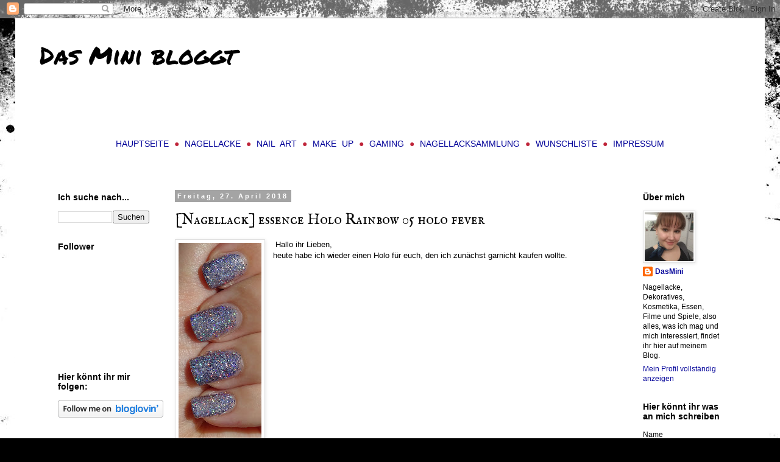

--- FILE ---
content_type: text/html; charset=UTF-8
request_url: http://dasminibloggt.blogspot.com/2018/04/nagellack-essence-holo-rainbow-05-holo.html
body_size: 17243
content:
<!DOCTYPE html>
<html class='v2' dir='ltr' lang='de'>
<head>
<link href='https://www.blogger.com/static/v1/widgets/335934321-css_bundle_v2.css' rel='stylesheet' type='text/css'/>
<meta content='width=1100' name='viewport'/>
<meta content='text/html; charset=UTF-8' http-equiv='Content-Type'/>
<meta content='blogger' name='generator'/>
<link href='http://dasminibloggt.blogspot.com/favicon.ico' rel='icon' type='image/x-icon'/>
<link href='http://dasminibloggt.blogspot.com/2018/04/nagellack-essence-holo-rainbow-05-holo.html' rel='canonical'/>
<link rel="alternate" type="application/atom+xml" title="Das Mini bloggt - Atom" href="http://dasminibloggt.blogspot.com/feeds/posts/default" />
<link rel="alternate" type="application/rss+xml" title="Das Mini bloggt - RSS" href="http://dasminibloggt.blogspot.com/feeds/posts/default?alt=rss" />
<link rel="service.post" type="application/atom+xml" title="Das Mini bloggt - Atom" href="https://www.blogger.com/feeds/4595888941496200525/posts/default" />

<link rel="alternate" type="application/atom+xml" title="Das Mini bloggt - Atom" href="http://dasminibloggt.blogspot.com/feeds/888685915426977506/comments/default" />
<!--Can't find substitution for tag [blog.ieCssRetrofitLinks]-->
<link href='https://blogger.googleusercontent.com/img/b/R29vZ2xl/AVvXsEjD6xEtFgpUeMbt-rHybnaa3baOe81gsXLrmyYAftSKBnfYPLXKTBBDTmr9BszwPA7xbjqD26tkC-pCP1xeiZtzKDv-vYgtyzmpBXYVWV4izv7efSod2k8n8p0O5YphBRb0JJd3skRrBoA_/s320/21.jpg' rel='image_src'/>
<meta content='http://dasminibloggt.blogspot.com/2018/04/nagellack-essence-holo-rainbow-05-holo.html' property='og:url'/>
<meta content='[Nagellack] essence Holo Rainbow 05 holo fever' property='og:title'/>
<meta content='   Hallo ihr Lieben,  heute habe ich wieder einen Holo für euch, den ich zunächst garnicht kaufen wollte.       Das ist 05 holo fever  von e...' property='og:description'/>
<meta content='https://blogger.googleusercontent.com/img/b/R29vZ2xl/AVvXsEjD6xEtFgpUeMbt-rHybnaa3baOe81gsXLrmyYAftSKBnfYPLXKTBBDTmr9BszwPA7xbjqD26tkC-pCP1xeiZtzKDv-vYgtyzmpBXYVWV4izv7efSod2k8n8p0O5YphBRb0JJd3skRrBoA_/w1200-h630-p-k-no-nu/21.jpg' property='og:image'/>
<title>Das Mini bloggt: [Nagellack] essence Holo Rainbow 05 holo fever</title>
<style type='text/css'>@font-face{font-family:'IM Fell English SC';font-style:normal;font-weight:400;font-display:swap;src:url(//fonts.gstatic.com/s/imfellenglishsc/v16/a8IENpD3CDX-4zrWfr1VY879qFF05pZ7PIIPoUgxzQ.woff2)format('woff2');unicode-range:U+0000-00FF,U+0131,U+0152-0153,U+02BB-02BC,U+02C6,U+02DA,U+02DC,U+0304,U+0308,U+0329,U+2000-206F,U+20AC,U+2122,U+2191,U+2193,U+2212,U+2215,U+FEFF,U+FFFD;}@font-face{font-family:'Permanent Marker';font-style:normal;font-weight:400;font-display:swap;src:url(//fonts.gstatic.com/s/permanentmarker/v16/Fh4uPib9Iyv2ucM6pGQMWimMp004La2Cf5b6jlg.woff2)format('woff2');unicode-range:U+0000-00FF,U+0131,U+0152-0153,U+02BB-02BC,U+02C6,U+02DA,U+02DC,U+0304,U+0308,U+0329,U+2000-206F,U+20AC,U+2122,U+2191,U+2193,U+2212,U+2215,U+FEFF,U+FFFD;}</style>
<style id='page-skin-1' type='text/css'><!--
/*
-----------------------------------------------
Blogger Template Style
Name:     Simple
Designer: Blogger
URL:      www.blogger.com
----------------------------------------------- */
/* Content
----------------------------------------------- */
body {
font: normal normal 12px Verdana, Geneva, sans-serif;
color: #000000;
background: #000000 url(//themes.googleusercontent.com/image?id=1au0Ex-nW8qgAN9nqocWIoftRd4qJt8epMq8FgrMfnzoKWDYFCOMvYJ5M2-f6ZhHjz8it) no-repeat fixed top center /* Credit: hdoddema (http://www.istockphoto.com/file_closeup.php?id=357703&platform=blogger) */;
padding: 0 0 0 0;
}
html body .region-inner {
min-width: 0;
max-width: 100%;
width: auto;
}
h2 {
font-size: 22px;
}
a:link {
text-decoration:none;
color: #020299;
}
a:visited {
text-decoration:none;
color: #528bd2;
}
a:hover {
text-decoration:underline;
color: #6e91e7;
}
.body-fauxcolumn-outer .fauxcolumn-inner {
background: transparent none repeat scroll top left;
_background-image: none;
}
.body-fauxcolumn-outer .cap-top {
position: absolute;
z-index: 1;
height: 400px;
width: 100%;
}
.body-fauxcolumn-outer .cap-top .cap-left {
width: 100%;
background: transparent none repeat-x scroll top left;
_background-image: none;
}
.content-outer {
-moz-box-shadow: 0 0 0 rgba(0, 0, 0, .15);
-webkit-box-shadow: 0 0 0 rgba(0, 0, 0, .15);
-goog-ms-box-shadow: 0 0 0 #333333;
box-shadow: 0 0 0 rgba(0, 0, 0, .15);
margin-bottom: 1px;
}
.content-inner {
padding: 10px 40px;
}
.content-inner {
background-color: #ffffff;
}
/* Header
----------------------------------------------- */
.header-outer {
background: rgba(0, 0, 0, 0) none repeat-x scroll 0 -400px;
_background-image: none;
}
.Header h1 {
font: normal normal 40px Permanent Marker;
color: #000000;
text-shadow: 0 0 0 rgba(0, 0, 0, .2);
}
.Header h1 a {
color: #000000;
}
.Header .description {
font-size: 18px;
color: #000000;
}
.header-inner .Header .titlewrapper {
padding: 22px 0;
}
.header-inner .Header .descriptionwrapper {
padding: 0 0;
}
/* Tabs
----------------------------------------------- */
.tabs-inner .section:first-child {
border-top: 0 solid #cdcdcd;
}
.tabs-inner .section:first-child ul {
margin-top: -1px;
border-top: 1px solid #cdcdcd;
border-left: 1px solid #cdcdcd;
border-right: 1px solid #cdcdcd;
}
.tabs-inner .widget ul {
background: rgba(0, 0, 0, 0) none repeat-x scroll 0 -800px;
_background-image: none;
border-bottom: 1px solid #cdcdcd;
margin-top: 0;
margin-left: -30px;
margin-right: -30px;
}
.tabs-inner .widget li a {
display: inline-block;
padding: .6em 1em;
font: normal normal 12px Verdana, Geneva, sans-serif;
color: #000000;
border-left: 1px solid #ffffff;
border-right: 1px solid #cdcdcd;
}
.tabs-inner .widget li:first-child a {
border-left: none;
}
.tabs-inner .widget li.selected a, .tabs-inner .widget li a:hover {
color: #000000;
background-color: #e0e0e0;
text-decoration: none;
}
/* Columns
----------------------------------------------- */
.main-outer {
border-top: 0 solid rgba(0, 0, 0, 0);
}
.fauxcolumn-left-outer .fauxcolumn-inner {
border-right: 1px solid rgba(0, 0, 0, 0);
}
.fauxcolumn-right-outer .fauxcolumn-inner {
border-left: 1px solid rgba(0, 0, 0, 0);
}
/* Headings
----------------------------------------------- */
div.widget > h2,
div.widget h2.title {
margin: 0 0 1em 0;
font: normal bold 14px 'Trebuchet MS',Trebuchet,Verdana,sans-serif;
color: #000000;
}
/* Widgets
----------------------------------------------- */
.widget .zippy {
color: #727272;
text-shadow: 2px 2px 1px rgba(0, 0, 0, .1);
}
.widget .popular-posts ul {
list-style: none;
}
/* Posts
----------------------------------------------- */
h2.date-header {
font: normal bold 11px Arial, Tahoma, Helvetica, FreeSans, sans-serif;
}
.date-header span {
background-color: #a4a4a4;
color: #ffffff;
padding: 0.4em;
letter-spacing: 3px;
margin: inherit;
}
.main-inner {
padding-top: 35px;
padding-bottom: 65px;
}
.main-inner .column-center-inner {
padding: 0 0;
}
.main-inner .column-center-inner .section {
margin: 0 1em;
}
.post {
margin: 0 0 45px 0;
}
h3.post-title, .comments h4 {
font: normal normal 24px IM Fell English SC;
margin: .75em 0 0;
}
.post-body {
font-size: 110%;
line-height: 1.4;
position: relative;
}
.post-body img, .post-body .tr-caption-container, .Profile img, .Image img,
.BlogList .item-thumbnail img {
padding: 2px;
background: #ffffff;
border: 1px solid #e0e0e0;
-moz-box-shadow: 1px 1px 5px rgba(0, 0, 0, .1);
-webkit-box-shadow: 1px 1px 5px rgba(0, 0, 0, .1);
box-shadow: 1px 1px 5px rgba(0, 0, 0, .1);
}
.post-body img, .post-body .tr-caption-container {
padding: 5px;
}
.post-body .tr-caption-container {
color: #666666;
}
.post-body .tr-caption-container img {
padding: 0;
background: transparent;
border: none;
-moz-box-shadow: 0 0 0 rgba(0, 0, 0, .1);
-webkit-box-shadow: 0 0 0 rgba(0, 0, 0, .1);
box-shadow: 0 0 0 rgba(0, 0, 0, .1);
}
.post-header {
margin: 0 0 1.5em;
line-height: 1.6;
font-size: 90%;
}
.post-footer {
margin: 20px -2px 0;
padding: 5px 10px;
color: #000000;
background-color: #e0e0e0;
border-bottom: 1px solid #e0e0e0;
line-height: 1.6;
font-size: 90%;
}
#comments .comment-author {
padding-top: 1.5em;
border-top: 1px solid rgba(0, 0, 0, 0);
background-position: 0 1.5em;
}
#comments .comment-author:first-child {
padding-top: 0;
border-top: none;
}
.avatar-image-container {
margin: .2em 0 0;
}
#comments .avatar-image-container img {
border: 1px solid #e0e0e0;
}
/* Comments
----------------------------------------------- */
.comments .comments-content .icon.blog-author {
background-repeat: no-repeat;
background-image: url([data-uri]);
}
.comments .comments-content .loadmore a {
border-top: 1px solid #727272;
border-bottom: 1px solid #727272;
}
.comments .comment-thread.inline-thread {
background-color: #e0e0e0;
}
.comments .continue {
border-top: 2px solid #727272;
}
/* Accents
---------------------------------------------- */
.section-columns td.columns-cell {
border-left: 1px solid rgba(0, 0, 0, 0);
}
.blog-pager {
background: transparent url(//www.blogblog.com/1kt/simple/paging_dot.png) repeat-x scroll top center;
}
.blog-pager-older-link, .home-link,
.blog-pager-newer-link {
background-color: #ffffff;
padding: 5px;
}
.footer-outer {
border-top: 1px dashed #bbbbbb;
}
/* Mobile
----------------------------------------------- */
body.mobile  {
background-size: auto;
}
.mobile .body-fauxcolumn-outer {
background: transparent none repeat scroll top left;
}
.mobile .body-fauxcolumn-outer .cap-top {
background-size: 100% auto;
}
.mobile .content-outer {
-webkit-box-shadow: 0 0 3px rgba(0, 0, 0, .15);
box-shadow: 0 0 3px rgba(0, 0, 0, .15);
}
.mobile .tabs-inner .widget ul {
margin-left: 0;
margin-right: 0;
}
.mobile .post {
margin: 0;
}
.mobile .main-inner .column-center-inner .section {
margin: 0;
}
.mobile .date-header span {
padding: 0.1em 10px;
margin: 0 -10px;
}
.mobile h3.post-title {
margin: 0;
}
.mobile .blog-pager {
background: transparent none no-repeat scroll top center;
}
.mobile .footer-outer {
border-top: none;
}
.mobile .main-inner, .mobile .footer-inner {
background-color: #ffffff;
}
.mobile-index-contents {
color: #000000;
}
.mobile-link-button {
background-color: #020299;
}
.mobile-link-button a:link, .mobile-link-button a:visited {
color: #ffffff;
}
.mobile .tabs-inner .section:first-child {
border-top: none;
}
.mobile .tabs-inner .PageList .widget-content {
background-color: #e0e0e0;
color: #000000;
border-top: 1px solid #cdcdcd;
border-bottom: 1px solid #cdcdcd;
}
.mobile .tabs-inner .PageList .widget-content .pagelist-arrow {
border-left: 1px solid #cdcdcd;
}

--></style>
<style id='template-skin-1' type='text/css'><!--
body {
min-width: 1230px;
}
.content-outer, .content-fauxcolumn-outer, .region-inner {
min-width: 1230px;
max-width: 1230px;
_width: 1230px;
}
.main-inner .columns {
padding-left: 210px;
padding-right: 190px;
}
.main-inner .fauxcolumn-center-outer {
left: 210px;
right: 190px;
/* IE6 does not respect left and right together */
_width: expression(this.parentNode.offsetWidth -
parseInt("210px") -
parseInt("190px") + 'px');
}
.main-inner .fauxcolumn-left-outer {
width: 210px;
}
.main-inner .fauxcolumn-right-outer {
width: 190px;
}
.main-inner .column-left-outer {
width: 210px;
right: 100%;
margin-left: -210px;
}
.main-inner .column-right-outer {
width: 190px;
margin-right: -190px;
}
#layout {
min-width: 0;
}
#layout .content-outer {
min-width: 0;
width: 800px;
}
#layout .region-inner {
min-width: 0;
width: auto;
}
body#layout div.add_widget {
padding: 8px;
}
body#layout div.add_widget a {
margin-left: 32px;
}
--></style>
<style>
    body {background-image:url(\/\/themes.googleusercontent.com\/image?id=1au0Ex-nW8qgAN9nqocWIoftRd4qJt8epMq8FgrMfnzoKWDYFCOMvYJ5M2-f6ZhHjz8it);}
    
@media (max-width: 200px) { body {background-image:url(\/\/themes.googleusercontent.com\/image?id=1au0Ex-nW8qgAN9nqocWIoftRd4qJt8epMq8FgrMfnzoKWDYFCOMvYJ5M2-f6ZhHjz8it&options=w200);}}
@media (max-width: 400px) and (min-width: 201px) { body {background-image:url(\/\/themes.googleusercontent.com\/image?id=1au0Ex-nW8qgAN9nqocWIoftRd4qJt8epMq8FgrMfnzoKWDYFCOMvYJ5M2-f6ZhHjz8it&options=w400);}}
@media (max-width: 800px) and (min-width: 401px) { body {background-image:url(\/\/themes.googleusercontent.com\/image?id=1au0Ex-nW8qgAN9nqocWIoftRd4qJt8epMq8FgrMfnzoKWDYFCOMvYJ5M2-f6ZhHjz8it&options=w800);}}
@media (max-width: 1200px) and (min-width: 801px) { body {background-image:url(\/\/themes.googleusercontent.com\/image?id=1au0Ex-nW8qgAN9nqocWIoftRd4qJt8epMq8FgrMfnzoKWDYFCOMvYJ5M2-f6ZhHjz8it&options=w1200);}}
/* Last tag covers anything over one higher than the previous max-size cap. */
@media (min-width: 1201px) { body {background-image:url(\/\/themes.googleusercontent.com\/image?id=1au0Ex-nW8qgAN9nqocWIoftRd4qJt8epMq8FgrMfnzoKWDYFCOMvYJ5M2-f6ZhHjz8it&options=w1600);}}
  </style>
<link href='https://www.blogger.com/dyn-css/authorization.css?targetBlogID=4595888941496200525&amp;zx=eeec10bf-4686-4184-b63e-6549e0631899' media='none' onload='if(media!=&#39;all&#39;)media=&#39;all&#39;' rel='stylesheet'/><noscript><link href='https://www.blogger.com/dyn-css/authorization.css?targetBlogID=4595888941496200525&amp;zx=eeec10bf-4686-4184-b63e-6549e0631899' rel='stylesheet'/></noscript>
<meta name='google-adsense-platform-account' content='ca-host-pub-1556223355139109'/>
<meta name='google-adsense-platform-domain' content='blogspot.com'/>

</head>
<body class='loading variant-simplysimple'>
<div class='navbar section' id='navbar' name='Navbar'><div class='widget Navbar' data-version='1' id='Navbar1'><script type="text/javascript">
    function setAttributeOnload(object, attribute, val) {
      if(window.addEventListener) {
        window.addEventListener('load',
          function(){ object[attribute] = val; }, false);
      } else {
        window.attachEvent('onload', function(){ object[attribute] = val; });
      }
    }
  </script>
<div id="navbar-iframe-container"></div>
<script type="text/javascript" src="https://apis.google.com/js/platform.js"></script>
<script type="text/javascript">
      gapi.load("gapi.iframes:gapi.iframes.style.bubble", function() {
        if (gapi.iframes && gapi.iframes.getContext) {
          gapi.iframes.getContext().openChild({
              url: 'https://www.blogger.com/navbar/4595888941496200525?po\x3d888685915426977506\x26origin\x3dhttp://dasminibloggt.blogspot.com',
              where: document.getElementById("navbar-iframe-container"),
              id: "navbar-iframe"
          });
        }
      });
    </script><script type="text/javascript">
(function() {
var script = document.createElement('script');
script.type = 'text/javascript';
script.src = '//pagead2.googlesyndication.com/pagead/js/google_top_exp.js';
var head = document.getElementsByTagName('head')[0];
if (head) {
head.appendChild(script);
}})();
</script>
</div></div>
<div class='body-fauxcolumns'>
<div class='fauxcolumn-outer body-fauxcolumn-outer'>
<div class='cap-top'>
<div class='cap-left'></div>
<div class='cap-right'></div>
</div>
<div class='fauxborder-left'>
<div class='fauxborder-right'></div>
<div class='fauxcolumn-inner'>
</div>
</div>
<div class='cap-bottom'>
<div class='cap-left'></div>
<div class='cap-right'></div>
</div>
</div>
</div>
<div class='content'>
<div class='content-fauxcolumns'>
<div class='fauxcolumn-outer content-fauxcolumn-outer'>
<div class='cap-top'>
<div class='cap-left'></div>
<div class='cap-right'></div>
</div>
<div class='fauxborder-left'>
<div class='fauxborder-right'></div>
<div class='fauxcolumn-inner'>
</div>
</div>
<div class='cap-bottom'>
<div class='cap-left'></div>
<div class='cap-right'></div>
</div>
</div>
</div>
<div class='content-outer'>
<div class='content-cap-top cap-top'>
<div class='cap-left'></div>
<div class='cap-right'></div>
</div>
<div class='fauxborder-left content-fauxborder-left'>
<div class='fauxborder-right content-fauxborder-right'></div>
<div class='content-inner'>
<header>
<div class='header-outer'>
<div class='header-cap-top cap-top'>
<div class='cap-left'></div>
<div class='cap-right'></div>
</div>
<div class='fauxborder-left header-fauxborder-left'>
<div class='fauxborder-right header-fauxborder-right'></div>
<div class='region-inner header-inner'>
<div class='header section' id='header' name='Header'><div class='widget Header' data-version='1' id='Header1'>
<div id='header-inner'>
<div class='titlewrapper'>
<h1 class='title'>
<a href='http://dasminibloggt.blogspot.com/'>
Das Mini bloggt
</a>
</h1>
</div>
<div class='descriptionwrapper'>
<p class='description'><span>
</span></p>
</div>
</div>
</div></div>
</div>
</div>
<div class='header-cap-bottom cap-bottom'>
<div class='cap-left'></div>
<div class='cap-right'></div>
</div>
</div>
</header>
<div class='tabs-outer'>
<div class='tabs-cap-top cap-top'>
<div class='cap-left'></div>
<div class='cap-right'></div>
</div>
<div class='fauxborder-left tabs-fauxborder-left'>
<div class='fauxborder-right tabs-fauxborder-right'></div>
<div class='region-inner tabs-inner'>
<div class='tabs section' id='crosscol' name='Spaltenübergreifend'><div class='widget HTML' data-version='1' id='HTML4'>
<div class='widget-content'>
<div style="font-family:'Arial'; text-transform:uppercase; word-spacing:5px; font-size:14px; text-align:center; margin-top:50px; margin-bottom:35px; color:#bf2439;">

<a href="http://dasminibloggt.blogspot.de/">Hauptseite</a>
&#9679; <a href="http://dasminibloggt.blogspot.de/search/label/Nagellack">Nagellacke</a>
&#9679; <a href="http://dasminibloggt.blogspot.de/search/label/NailArt">Nail Art</a>
&#9679; <a href="http://dasminibloggt.blogspot.de/search/label/MakeUp">Make Up</a>
&#9679; <a href="http://dasminibloggt.blogspot.de/search/label/Gaming">Gaming</a>
&#9679; <a href="http://dasminibloggt.blogspot.de/p/meine-nagellacke.html">Nagellacksammlung</a>
&#9679; <a href="http://dasminibloggt.blogspot.de/p/wishlist.html">Wunschliste</a>
&#9679; <a href="http://dasminibloggt.blogspot.de/p/haftungsausschluss-haftung-fur-inhalte.html">Impressum</a>
</div>
</div>
<div class='clear'></div>
</div></div>
<div class='tabs no-items section' id='crosscol-overflow' name='Cross-Column 2'></div>
</div>
</div>
<div class='tabs-cap-bottom cap-bottom'>
<div class='cap-left'></div>
<div class='cap-right'></div>
</div>
</div>
<div class='main-outer'>
<div class='main-cap-top cap-top'>
<div class='cap-left'></div>
<div class='cap-right'></div>
</div>
<div class='fauxborder-left main-fauxborder-left'>
<div class='fauxborder-right main-fauxborder-right'></div>
<div class='region-inner main-inner'>
<div class='columns fauxcolumns'>
<div class='fauxcolumn-outer fauxcolumn-center-outer'>
<div class='cap-top'>
<div class='cap-left'></div>
<div class='cap-right'></div>
</div>
<div class='fauxborder-left'>
<div class='fauxborder-right'></div>
<div class='fauxcolumn-inner'>
</div>
</div>
<div class='cap-bottom'>
<div class='cap-left'></div>
<div class='cap-right'></div>
</div>
</div>
<div class='fauxcolumn-outer fauxcolumn-left-outer'>
<div class='cap-top'>
<div class='cap-left'></div>
<div class='cap-right'></div>
</div>
<div class='fauxborder-left'>
<div class='fauxborder-right'></div>
<div class='fauxcolumn-inner'>
</div>
</div>
<div class='cap-bottom'>
<div class='cap-left'></div>
<div class='cap-right'></div>
</div>
</div>
<div class='fauxcolumn-outer fauxcolumn-right-outer'>
<div class='cap-top'>
<div class='cap-left'></div>
<div class='cap-right'></div>
</div>
<div class='fauxborder-left'>
<div class='fauxborder-right'></div>
<div class='fauxcolumn-inner'>
</div>
</div>
<div class='cap-bottom'>
<div class='cap-left'></div>
<div class='cap-right'></div>
</div>
</div>
<!-- corrects IE6 width calculation -->
<div class='columns-inner'>
<div class='column-center-outer'>
<div class='column-center-inner'>
<div class='main section' id='main' name='Hauptbereich'><div class='widget Blog' data-version='1' id='Blog1'>
<div class='blog-posts hfeed'>

          <div class="date-outer">
        
<h2 class='date-header'><span>Freitag, 27. April 2018</span></h2>

          <div class="date-posts">
        
<div class='post-outer'>
<div class='post hentry uncustomized-post-template' itemprop='blogPost' itemscope='itemscope' itemtype='http://schema.org/BlogPosting'>
<meta content='https://blogger.googleusercontent.com/img/b/R29vZ2xl/AVvXsEjD6xEtFgpUeMbt-rHybnaa3baOe81gsXLrmyYAftSKBnfYPLXKTBBDTmr9BszwPA7xbjqD26tkC-pCP1xeiZtzKDv-vYgtyzmpBXYVWV4izv7efSod2k8n8p0O5YphBRb0JJd3skRrBoA_/s320/21.jpg' itemprop='image_url'/>
<meta content='4595888941496200525' itemprop='blogId'/>
<meta content='888685915426977506' itemprop='postId'/>
<a name='888685915426977506'></a>
<h3 class='post-title entry-title' itemprop='name'>
[Nagellack] essence Holo Rainbow 05 holo fever
</h3>
<div class='post-header'>
<div class='post-header-line-1'></div>
</div>
<div class='post-body entry-content' id='post-body-888685915426977506' itemprop='description articleBody'>
<div class="separator" style="clear: both; text-align: center;">
<a href="https://blogger.googleusercontent.com/img/b/R29vZ2xl/AVvXsEjD6xEtFgpUeMbt-rHybnaa3baOe81gsXLrmyYAftSKBnfYPLXKTBBDTmr9BszwPA7xbjqD26tkC-pCP1xeiZtzKDv-vYgtyzmpBXYVWV4izv7efSod2k8n8p0O5YphBRb0JJd3skRrBoA_/s1600/21.jpg" imageanchor="1" style="clear: left; float: left; margin-bottom: 1em; margin-right: 1em;"><img border="0" data-original-height="1600" data-original-width="682" height="320" src="https://blogger.googleusercontent.com/img/b/R29vZ2xl/AVvXsEjD6xEtFgpUeMbt-rHybnaa3baOe81gsXLrmyYAftSKBnfYPLXKTBBDTmr9BszwPA7xbjqD26tkC-pCP1xeiZtzKDv-vYgtyzmpBXYVWV4izv7efSod2k8n8p0O5YphBRb0JJd3skRrBoA_/s320/21.jpg" width="136" /></a></div>
&nbsp;Hallo ihr Lieben,<br />
heute habe ich wieder einen Holo für euch, den ich zunächst garnicht kaufen wollte.<br />
<div class="separator" style="clear: both; text-align: center;">
<a href="https://blogger.googleusercontent.com/img/b/R29vZ2xl/AVvXsEiJo6Nl28ue3ZmTSd1yeALR1_Qlq6YBQ_WM2OvgKatMgn7hcsCGzqT6x7jb2eIOycQdNNXYkI5E9oCu2151jiLW6rDT9vC2eiydY0Q-Unwdy_DIVLxHn1bFFqUUe7Sv6YkorqxBW37TbLNM/s1600/22.jpg" imageanchor="1" style="margin-left: 1em; margin-right: 1em;"><img border="0" data-original-height="893" data-original-width="1600" height="356" src="https://blogger.googleusercontent.com/img/b/R29vZ2xl/AVvXsEiJo6Nl28ue3ZmTSd1yeALR1_Qlq6YBQ_WM2OvgKatMgn7hcsCGzqT6x7jb2eIOycQdNNXYkI5E9oCu2151jiLW6rDT9vC2eiydY0Q-Unwdy_DIVLxHn1bFFqUUe7Sv6YkorqxBW37TbLNM/s640/22.jpg" width="640" /></a></div>
<br />
<div class="separator" style="clear: both; text-align: center;">
<a href="https://blogger.googleusercontent.com/img/b/R29vZ2xl/AVvXsEjK0EloqtQSncDa8Hol0uZJ0t0daVa4pUBFbsjVoODNXsRArotaMOiKqXZIggCwtZdsDL8FOESxmPxBvFYQH3J28MxhNHE8kScLtHX4afy_j01ojY2BuQeXrQ3rO72UIzfu9yiEg8koXjZA/s1600/20.jpg" imageanchor="1" style="clear: right; float: right; margin-bottom: 1em; margin-left: 1em;"><img border="0" data-original-height="1600" data-original-width="1360" height="400" src="https://blogger.googleusercontent.com/img/b/R29vZ2xl/AVvXsEjK0EloqtQSncDa8Hol0uZJ0t0daVa4pUBFbsjVoODNXsRArotaMOiKqXZIggCwtZdsDL8FOESxmPxBvFYQH3J28MxhNHE8kScLtHX4afy_j01ojY2BuQeXrQ3rO72UIzfu9yiEg8koXjZA/s400/20.jpg" width="338" /></a></div>
Das ist <b>05 holo fever</b> von <b>essence</b>. Die <b>Base </b>hat einen <b>violetten Tint</b> und es schwimmt wieder<b> sehr viel Glitzer</b> drin.<br />
Ich habe zum ersten Mal versucht, den Lack mit einem <b>Schwamm aufzutupfen</b>, damit mehr Glitzer auf die Nägel kommt, deswegen sieht das Ergebnis ein bisschen unordentlich aus. Ich habe also <b>eine Schicht </b>normal aufgetragen und eine Schicht aufgetupft. Das Ganze hat dann<b> zwei Tage</b> mit einer Peel-Off-Base gehalten. Der <b>Pinsel ist okay</b>, nichts besonderes, der <b>Auftrag ist etwas dicklich</b>, was wohl durch die Menge des Glitters bedingt ist.<br />
Ich wollte diesen Lack zunächst nicht kaufen, weil ich dachte, dass die Farbe der von <a href="http://dasminibloggt.blogspot.de/2018/04/nagellack-essence-holo-rainbow-01-hello.html">01 hello holo</a> zu sehr ähnelt. Das ist aber nur in der Flasche so, ich finde, aufgetragen kommt der Lilastich sehr viel deutlicher hervor.
<div style='clear: both;'></div>
</div>
<div class='post-footer'>
<div class='post-footer-line post-footer-line-1'>
<span class='post-author vcard'>
Eingestellt von
<span class='fn' itemprop='author' itemscope='itemscope' itemtype='http://schema.org/Person'>
<meta content='https://www.blogger.com/profile/06149927292625290241' itemprop='url'/>
<a class='g-profile' href='https://www.blogger.com/profile/06149927292625290241' rel='author' title='author profile'>
<span itemprop='name'>DasMini</span>
</a>
</span>
</span>
<span class='post-timestamp'>
um
<meta content='http://dasminibloggt.blogspot.com/2018/04/nagellack-essence-holo-rainbow-05-holo.html' itemprop='url'/>
<a class='timestamp-link' href='http://dasminibloggt.blogspot.com/2018/04/nagellack-essence-holo-rainbow-05-holo.html' rel='bookmark' title='permanent link'><abbr class='published' itemprop='datePublished' title='2018-04-27T12:00:00+02:00'>12:00</abbr></a>
</span>
<span class='post-comment-link'>
</span>
<span class='post-icons'>
<span class='item-control blog-admin pid-1652452967'>
<a href='https://www.blogger.com/post-edit.g?blogID=4595888941496200525&postID=888685915426977506&from=pencil' title='Post bearbeiten'>
<img alt='' class='icon-action' height='18' src='https://resources.blogblog.com/img/icon18_edit_allbkg.gif' width='18'/>
</a>
</span>
</span>
<div class='post-share-buttons goog-inline-block'>
<a class='goog-inline-block share-button sb-email' href='https://www.blogger.com/share-post.g?blogID=4595888941496200525&postID=888685915426977506&target=email' target='_blank' title='Diesen Post per E-Mail versenden'><span class='share-button-link-text'>Diesen Post per E-Mail versenden</span></a><a class='goog-inline-block share-button sb-blog' href='https://www.blogger.com/share-post.g?blogID=4595888941496200525&postID=888685915426977506&target=blog' onclick='window.open(this.href, "_blank", "height=270,width=475"); return false;' target='_blank' title='BlogThis!'><span class='share-button-link-text'>BlogThis!</span></a><a class='goog-inline-block share-button sb-twitter' href='https://www.blogger.com/share-post.g?blogID=4595888941496200525&postID=888685915426977506&target=twitter' target='_blank' title='Auf X teilen'><span class='share-button-link-text'>Auf X teilen</span></a><a class='goog-inline-block share-button sb-facebook' href='https://www.blogger.com/share-post.g?blogID=4595888941496200525&postID=888685915426977506&target=facebook' onclick='window.open(this.href, "_blank", "height=430,width=640"); return false;' target='_blank' title='In Facebook freigeben'><span class='share-button-link-text'>In Facebook freigeben</span></a><a class='goog-inline-block share-button sb-pinterest' href='https://www.blogger.com/share-post.g?blogID=4595888941496200525&postID=888685915426977506&target=pinterest' target='_blank' title='Auf Pinterest teilen'><span class='share-button-link-text'>Auf Pinterest teilen</span></a>
</div>
</div>
<div class='post-footer-line post-footer-line-2'>
<span class='post-labels'>
Labels:
<a href='http://dasminibloggt.blogspot.com/search/label/essence' rel='tag'>essence</a>,
<a href='http://dasminibloggt.blogspot.com/search/label/Glitzer' rel='tag'>Glitzer</a>,
<a href='http://dasminibloggt.blogspot.com/search/label/Holo' rel='tag'>Holo</a>,
<a href='http://dasminibloggt.blogspot.com/search/label/Lacke%20in%20Farbe%20und%20Bunt' rel='tag'>Lacke in Farbe und Bunt</a>,
<a href='http://dasminibloggt.blogspot.com/search/label/Nagellack' rel='tag'>Nagellack</a>,
<a href='http://dasminibloggt.blogspot.com/search/label/Violett%20Lila' rel='tag'>Violett Lila</a>
</span>
</div>
<div class='post-footer-line post-footer-line-3'>
<span class='post-location'>
</span>
</div>
</div>
</div>
<div class='comments' id='comments'>
<a name='comments'></a>
<h4>Keine Kommentare:</h4>
<div id='Blog1_comments-block-wrapper'>
<dl class='avatar-comment-indent' id='comments-block'>
</dl>
</div>
<p class='comment-footer'>
<div class='comment-form'>
<a name='comment-form'></a>
<h4 id='comment-post-message'>Kommentar veröffentlichen</h4>
<p>
</p>
<a href='https://www.blogger.com/comment/frame/4595888941496200525?po=888685915426977506&hl=de&saa=85391&origin=http://dasminibloggt.blogspot.com' id='comment-editor-src'></a>
<iframe allowtransparency='true' class='blogger-iframe-colorize blogger-comment-from-post' frameborder='0' height='410px' id='comment-editor' name='comment-editor' src='' width='100%'></iframe>
<script src='https://www.blogger.com/static/v1/jsbin/2830521187-comment_from_post_iframe.js' type='text/javascript'></script>
<script type='text/javascript'>
      BLOG_CMT_createIframe('https://www.blogger.com/rpc_relay.html');
    </script>
</div>
</p>
</div>
</div>

        </div></div>
      
</div>
<div class='blog-pager' id='blog-pager'>
<span id='blog-pager-newer-link'>
<a class='blog-pager-newer-link' href='http://dasminibloggt.blogspot.com/2018/04/nagellack-catrice-spectralight-03.html' id='Blog1_blog-pager-newer-link' title='Neuerer Post'>Neuerer Post</a>
</span>
<span id='blog-pager-older-link'>
<a class='blog-pager-older-link' href='http://dasminibloggt.blogspot.com/2018/04/nagellack-essence-holo-rainbow-01-hello.html' id='Blog1_blog-pager-older-link' title='Älterer Post'>Älterer Post</a>
</span>
<a class='home-link' href='http://dasminibloggt.blogspot.com/'>Startseite</a>
</div>
<div class='clear'></div>
<div class='post-feeds'>
<div class='feed-links'>
Abonnieren
<a class='feed-link' href='http://dasminibloggt.blogspot.com/feeds/888685915426977506/comments/default' target='_blank' type='application/atom+xml'>Kommentare zum Post (Atom)</a>
</div>
</div>
</div></div>
</div>
</div>
<div class='column-left-outer'>
<div class='column-left-inner'>
<aside>
<div class='sidebar section' id='sidebar-left-1'><div class='widget BlogSearch' data-version='1' id='BlogSearch1'>
<h2 class='title'>Ich suche nach...</h2>
<div class='widget-content'>
<div id='BlogSearch1_form'>
<form action='http://dasminibloggt.blogspot.com/search' class='gsc-search-box' target='_top'>
<table cellpadding='0' cellspacing='0' class='gsc-search-box'>
<tbody>
<tr>
<td class='gsc-input'>
<input autocomplete='off' class='gsc-input' name='q' size='10' title='search' type='text' value=''/>
</td>
<td class='gsc-search-button'>
<input class='gsc-search-button' title='search' type='submit' value='Suchen'/>
</td>
</tr>
</tbody>
</table>
</form>
</div>
</div>
<div class='clear'></div>
</div><div class='widget Followers' data-version='1' id='Followers1'>
<h2 class='title'>Follower</h2>
<div class='widget-content'>
<div id='Followers1-wrapper'>
<div style='margin-right:2px;'>
<div><script type="text/javascript" src="https://apis.google.com/js/platform.js"></script>
<div id="followers-iframe-container"></div>
<script type="text/javascript">
    window.followersIframe = null;
    function followersIframeOpen(url) {
      gapi.load("gapi.iframes", function() {
        if (gapi.iframes && gapi.iframes.getContext) {
          window.followersIframe = gapi.iframes.getContext().openChild({
            url: url,
            where: document.getElementById("followers-iframe-container"),
            messageHandlersFilter: gapi.iframes.CROSS_ORIGIN_IFRAMES_FILTER,
            messageHandlers: {
              '_ready': function(obj) {
                window.followersIframe.getIframeEl().height = obj.height;
              },
              'reset': function() {
                window.followersIframe.close();
                followersIframeOpen("https://www.blogger.com/followers/frame/4595888941496200525?colors\x3dCgt0cmFuc3BhcmVudBILdHJhbnNwYXJlbnQaByMwMDAwMDAiByMwMjAyOTkqByNmZmZmZmYyByMwMDAwMDA6ByMwMDAwMDBCByMwMjAyOTlKByM3MjcyNzJSByMwMjAyOTlaC3RyYW5zcGFyZW50\x26pageSize\x3d21\x26hl\x3dde\x26origin\x3dhttp://dasminibloggt.blogspot.com");
              },
              'open': function(url) {
                window.followersIframe.close();
                followersIframeOpen(url);
              }
            }
          });
        }
      });
    }
    followersIframeOpen("https://www.blogger.com/followers/frame/4595888941496200525?colors\x3dCgt0cmFuc3BhcmVudBILdHJhbnNwYXJlbnQaByMwMDAwMDAiByMwMjAyOTkqByNmZmZmZmYyByMwMDAwMDA6ByMwMDAwMDBCByMwMjAyOTlKByM3MjcyNzJSByMwMjAyOTlaC3RyYW5zcGFyZW50\x26pageSize\x3d21\x26hl\x3dde\x26origin\x3dhttp://dasminibloggt.blogspot.com");
  </script></div>
</div>
</div>
<div class='clear'></div>
</div>
</div><div class='widget HTML' data-version='1' id='HTML1'>
<h2 class='title'>Hier könnt ihr mir folgen:</h2>
<div class='widget-content'>
<a title="Follow Das Mini bloggt on Bloglovin" href="http://www.bloglovin.com/en/blog/12186277"><img alt="Follow on Bloglovin" src="http://www.bloglovin.com/widget/bilder/en/widget.gif?id=12186277" border="0" /></a>
</div>
<div class='clear'></div>
</div><div class='widget HTML' data-version='1' id='HTML2'>
<h2 class='title'>Bloglovin Follower</h2>
<div class='widget-content'>
<a title="Follow Das Mini bloggt on Bloglovin" href="http://www.bloglovin.com/en/blog/12186277"><img alt="Follow on Bloglovin" src="http://www.bloglovin.com/widget/subscribers.php?id=12186277&amp;lang=en" border="0" /></a>
</div>
<div class='clear'></div>
</div><div class='widget Image' data-version='1' id='Image3'>
<h2>Snapchat</h2>
<div class='widget-content'>
<img alt='Snapchat' height='176' id='Image3_img' src='https://blogger.googleusercontent.com/img/b/R29vZ2xl/AVvXsEjhsOCNoRXqQSrISJLE2EU3qhCWyyvJg8lBz3hFYYDPlEqHwv82bcLXl_wWW4vCfXNmq3hPFtCz4DAGLVdWwTTBicngdo-9lJqtPDmf6LCJ_rmwZo7PuCo8GIum-7WwPF_0E-36e0XGpDly/s1600-r/52.jpg' width='150'/>
<br/>
</div>
<div class='clear'></div>
</div><div class='widget BlogArchive' data-version='1' id='BlogArchive1'>
<h2>Blog-Archiv</h2>
<div class='widget-content'>
<div id='ArchiveList'>
<div id='BlogArchive1_ArchiveList'>
<ul class='hierarchy'>
<li class='archivedate collapsed'>
<a class='toggle' href='javascript:void(0)'>
<span class='zippy'>

        &#9658;&#160;
      
</span>
</a>
<a class='post-count-link' href='http://dasminibloggt.blogspot.com/2020/'>
2020
</a>
<span class='post-count' dir='ltr'>(35)</span>
<ul class='hierarchy'>
<li class='archivedate collapsed'>
<a class='toggle' href='javascript:void(0)'>
<span class='zippy'>

        &#9658;&#160;
      
</span>
</a>
<a class='post-count-link' href='http://dasminibloggt.blogspot.com/2020/09/'>
September
</a>
<span class='post-count' dir='ltr'>(3)</span>
</li>
</ul>
<ul class='hierarchy'>
<li class='archivedate collapsed'>
<a class='toggle' href='javascript:void(0)'>
<span class='zippy'>

        &#9658;&#160;
      
</span>
</a>
<a class='post-count-link' href='http://dasminibloggt.blogspot.com/2020/08/'>
August
</a>
<span class='post-count' dir='ltr'>(3)</span>
</li>
</ul>
<ul class='hierarchy'>
<li class='archivedate collapsed'>
<a class='toggle' href='javascript:void(0)'>
<span class='zippy'>

        &#9658;&#160;
      
</span>
</a>
<a class='post-count-link' href='http://dasminibloggt.blogspot.com/2020/06/'>
Juni
</a>
<span class='post-count' dir='ltr'>(4)</span>
</li>
</ul>
<ul class='hierarchy'>
<li class='archivedate collapsed'>
<a class='toggle' href='javascript:void(0)'>
<span class='zippy'>

        &#9658;&#160;
      
</span>
</a>
<a class='post-count-link' href='http://dasminibloggt.blogspot.com/2020/05/'>
Mai
</a>
<span class='post-count' dir='ltr'>(3)</span>
</li>
</ul>
<ul class='hierarchy'>
<li class='archivedate collapsed'>
<a class='toggle' href='javascript:void(0)'>
<span class='zippy'>

        &#9658;&#160;
      
</span>
</a>
<a class='post-count-link' href='http://dasminibloggt.blogspot.com/2020/04/'>
April
</a>
<span class='post-count' dir='ltr'>(4)</span>
</li>
</ul>
<ul class='hierarchy'>
<li class='archivedate collapsed'>
<a class='toggle' href='javascript:void(0)'>
<span class='zippy'>

        &#9658;&#160;
      
</span>
</a>
<a class='post-count-link' href='http://dasminibloggt.blogspot.com/2020/03/'>
März
</a>
<span class='post-count' dir='ltr'>(9)</span>
</li>
</ul>
<ul class='hierarchy'>
<li class='archivedate collapsed'>
<a class='toggle' href='javascript:void(0)'>
<span class='zippy'>

        &#9658;&#160;
      
</span>
</a>
<a class='post-count-link' href='http://dasminibloggt.blogspot.com/2020/02/'>
Februar
</a>
<span class='post-count' dir='ltr'>(9)</span>
</li>
</ul>
</li>
</ul>
<ul class='hierarchy'>
<li class='archivedate expanded'>
<a class='toggle' href='javascript:void(0)'>
<span class='zippy toggle-open'>

        &#9660;&#160;
      
</span>
</a>
<a class='post-count-link' href='http://dasminibloggt.blogspot.com/2018/'>
2018
</a>
<span class='post-count' dir='ltr'>(75)</span>
<ul class='hierarchy'>
<li class='archivedate collapsed'>
<a class='toggle' href='javascript:void(0)'>
<span class='zippy'>

        &#9658;&#160;
      
</span>
</a>
<a class='post-count-link' href='http://dasminibloggt.blogspot.com/2018/08/'>
August
</a>
<span class='post-count' dir='ltr'>(3)</span>
</li>
</ul>
<ul class='hierarchy'>
<li class='archivedate collapsed'>
<a class='toggle' href='javascript:void(0)'>
<span class='zippy'>

        &#9658;&#160;
      
</span>
</a>
<a class='post-count-link' href='http://dasminibloggt.blogspot.com/2018/07/'>
Juli
</a>
<span class='post-count' dir='ltr'>(12)</span>
</li>
</ul>
<ul class='hierarchy'>
<li class='archivedate collapsed'>
<a class='toggle' href='javascript:void(0)'>
<span class='zippy'>

        &#9658;&#160;
      
</span>
</a>
<a class='post-count-link' href='http://dasminibloggt.blogspot.com/2018/06/'>
Juni
</a>
<span class='post-count' dir='ltr'>(2)</span>
</li>
</ul>
<ul class='hierarchy'>
<li class='archivedate collapsed'>
<a class='toggle' href='javascript:void(0)'>
<span class='zippy'>

        &#9658;&#160;
      
</span>
</a>
<a class='post-count-link' href='http://dasminibloggt.blogspot.com/2018/05/'>
Mai
</a>
<span class='post-count' dir='ltr'>(11)</span>
</li>
</ul>
<ul class='hierarchy'>
<li class='archivedate expanded'>
<a class='toggle' href='javascript:void(0)'>
<span class='zippy toggle-open'>

        &#9660;&#160;
      
</span>
</a>
<a class='post-count-link' href='http://dasminibloggt.blogspot.com/2018/04/'>
April
</a>
<span class='post-count' dir='ltr'>(9)</span>
<ul class='posts'>
<li><a href='http://dasminibloggt.blogspot.com/2018/04/nagellack-catrice-spectralight-03.html'>[Nagellack] Catrice Spectralight 03 Irregular Gala...</a></li>
<li><a href='http://dasminibloggt.blogspot.com/2018/04/nagellack-essence-holo-rainbow-05-holo.html'>[Nagellack] essence Holo Rainbow 05 holo fever</a></li>
<li><a href='http://dasminibloggt.blogspot.com/2018/04/nagellack-essence-holo-rainbow-01-hello.html'>[Nagellack] essence Holo Rainbow 01 hello holo</a></li>
<li><a href='http://dasminibloggt.blogspot.com/2018/04/nagellack-p2-dive-into-beauty-le-010.html'>[Nagellack] p2 Dive Into Beauty LE 010 Ocean Breeze</a></li>
<li><a href='http://dasminibloggt.blogspot.com/2018/04/nagellack-p2-future-is-mine-le-040.html'>[Nagellack] p2 The Future is Mine LE 040 solar ecl...</a></li>
<li><a href='http://dasminibloggt.blogspot.com/2018/04/haul-marz-2018-neuheiten-und-le.html'>[Haul] März 2018| Neuheiten und LE</a></li>
<li><a href='http://dasminibloggt.blogspot.com/2018/04/nagellack-p2-fabulous-beauty-gala-le.html'>[Nagellack] p2 Fabulous Beauty Gala LE 030 glorief...</a></li>
<li><a href='http://dasminibloggt.blogspot.com/2018/04/aufgebraucht-marz-2018-der.html'>[Aufgebraucht] März 2018 | Der Pröbchenkiller</a></li>
<li><a href='http://dasminibloggt.blogspot.com/2018/04/nagellack-essence-out-of-space-stories.html'>[Nagellack] essence Out Of Space Stories 07 1000 L...</a></li>
</ul>
</li>
</ul>
<ul class='hierarchy'>
<li class='archivedate collapsed'>
<a class='toggle' href='javascript:void(0)'>
<span class='zippy'>

        &#9658;&#160;
      
</span>
</a>
<a class='post-count-link' href='http://dasminibloggt.blogspot.com/2018/03/'>
März
</a>
<span class='post-count' dir='ltr'>(11)</span>
</li>
</ul>
<ul class='hierarchy'>
<li class='archivedate collapsed'>
<a class='toggle' href='javascript:void(0)'>
<span class='zippy'>

        &#9658;&#160;
      
</span>
</a>
<a class='post-count-link' href='http://dasminibloggt.blogspot.com/2018/02/'>
Februar
</a>
<span class='post-count' dir='ltr'>(14)</span>
</li>
</ul>
<ul class='hierarchy'>
<li class='archivedate collapsed'>
<a class='toggle' href='javascript:void(0)'>
<span class='zippy'>

        &#9658;&#160;
      
</span>
</a>
<a class='post-count-link' href='http://dasminibloggt.blogspot.com/2018/01/'>
Januar
</a>
<span class='post-count' dir='ltr'>(13)</span>
</li>
</ul>
</li>
</ul>
<ul class='hierarchy'>
<li class='archivedate collapsed'>
<a class='toggle' href='javascript:void(0)'>
<span class='zippy'>

        &#9658;&#160;
      
</span>
</a>
<a class='post-count-link' href='http://dasminibloggt.blogspot.com/2017/'>
2017
</a>
<span class='post-count' dir='ltr'>(96)</span>
<ul class='hierarchy'>
<li class='archivedate collapsed'>
<a class='toggle' href='javascript:void(0)'>
<span class='zippy'>

        &#9658;&#160;
      
</span>
</a>
<a class='post-count-link' href='http://dasminibloggt.blogspot.com/2017/11/'>
November
</a>
<span class='post-count' dir='ltr'>(8)</span>
</li>
</ul>
<ul class='hierarchy'>
<li class='archivedate collapsed'>
<a class='toggle' href='javascript:void(0)'>
<span class='zippy'>

        &#9658;&#160;
      
</span>
</a>
<a class='post-count-link' href='http://dasminibloggt.blogspot.com/2017/10/'>
Oktober
</a>
<span class='post-count' dir='ltr'>(13)</span>
</li>
</ul>
<ul class='hierarchy'>
<li class='archivedate collapsed'>
<a class='toggle' href='javascript:void(0)'>
<span class='zippy'>

        &#9658;&#160;
      
</span>
</a>
<a class='post-count-link' href='http://dasminibloggt.blogspot.com/2017/09/'>
September
</a>
<span class='post-count' dir='ltr'>(8)</span>
</li>
</ul>
<ul class='hierarchy'>
<li class='archivedate collapsed'>
<a class='toggle' href='javascript:void(0)'>
<span class='zippy'>

        &#9658;&#160;
      
</span>
</a>
<a class='post-count-link' href='http://dasminibloggt.blogspot.com/2017/08/'>
August
</a>
<span class='post-count' dir='ltr'>(1)</span>
</li>
</ul>
<ul class='hierarchy'>
<li class='archivedate collapsed'>
<a class='toggle' href='javascript:void(0)'>
<span class='zippy'>

        &#9658;&#160;
      
</span>
</a>
<a class='post-count-link' href='http://dasminibloggt.blogspot.com/2017/07/'>
Juli
</a>
<span class='post-count' dir='ltr'>(8)</span>
</li>
</ul>
<ul class='hierarchy'>
<li class='archivedate collapsed'>
<a class='toggle' href='javascript:void(0)'>
<span class='zippy'>

        &#9658;&#160;
      
</span>
</a>
<a class='post-count-link' href='http://dasminibloggt.blogspot.com/2017/06/'>
Juni
</a>
<span class='post-count' dir='ltr'>(6)</span>
</li>
</ul>
<ul class='hierarchy'>
<li class='archivedate collapsed'>
<a class='toggle' href='javascript:void(0)'>
<span class='zippy'>

        &#9658;&#160;
      
</span>
</a>
<a class='post-count-link' href='http://dasminibloggt.blogspot.com/2017/05/'>
Mai
</a>
<span class='post-count' dir='ltr'>(13)</span>
</li>
</ul>
<ul class='hierarchy'>
<li class='archivedate collapsed'>
<a class='toggle' href='javascript:void(0)'>
<span class='zippy'>

        &#9658;&#160;
      
</span>
</a>
<a class='post-count-link' href='http://dasminibloggt.blogspot.com/2017/04/'>
April
</a>
<span class='post-count' dir='ltr'>(11)</span>
</li>
</ul>
<ul class='hierarchy'>
<li class='archivedate collapsed'>
<a class='toggle' href='javascript:void(0)'>
<span class='zippy'>

        &#9658;&#160;
      
</span>
</a>
<a class='post-count-link' href='http://dasminibloggt.blogspot.com/2017/03/'>
März
</a>
<span class='post-count' dir='ltr'>(11)</span>
</li>
</ul>
<ul class='hierarchy'>
<li class='archivedate collapsed'>
<a class='toggle' href='javascript:void(0)'>
<span class='zippy'>

        &#9658;&#160;
      
</span>
</a>
<a class='post-count-link' href='http://dasminibloggt.blogspot.com/2017/02/'>
Februar
</a>
<span class='post-count' dir='ltr'>(10)</span>
</li>
</ul>
<ul class='hierarchy'>
<li class='archivedate collapsed'>
<a class='toggle' href='javascript:void(0)'>
<span class='zippy'>

        &#9658;&#160;
      
</span>
</a>
<a class='post-count-link' href='http://dasminibloggt.blogspot.com/2017/01/'>
Januar
</a>
<span class='post-count' dir='ltr'>(7)</span>
</li>
</ul>
</li>
</ul>
<ul class='hierarchy'>
<li class='archivedate collapsed'>
<a class='toggle' href='javascript:void(0)'>
<span class='zippy'>

        &#9658;&#160;
      
</span>
</a>
<a class='post-count-link' href='http://dasminibloggt.blogspot.com/2016/'>
2016
</a>
<span class='post-count' dir='ltr'>(114)</span>
<ul class='hierarchy'>
<li class='archivedate collapsed'>
<a class='toggle' href='javascript:void(0)'>
<span class='zippy'>

        &#9658;&#160;
      
</span>
</a>
<a class='post-count-link' href='http://dasminibloggt.blogspot.com/2016/12/'>
Dezember
</a>
<span class='post-count' dir='ltr'>(5)</span>
</li>
</ul>
<ul class='hierarchy'>
<li class='archivedate collapsed'>
<a class='toggle' href='javascript:void(0)'>
<span class='zippy'>

        &#9658;&#160;
      
</span>
</a>
<a class='post-count-link' href='http://dasminibloggt.blogspot.com/2016/11/'>
November
</a>
<span class='post-count' dir='ltr'>(1)</span>
</li>
</ul>
<ul class='hierarchy'>
<li class='archivedate collapsed'>
<a class='toggle' href='javascript:void(0)'>
<span class='zippy'>

        &#9658;&#160;
      
</span>
</a>
<a class='post-count-link' href='http://dasminibloggt.blogspot.com/2016/10/'>
Oktober
</a>
<span class='post-count' dir='ltr'>(10)</span>
</li>
</ul>
<ul class='hierarchy'>
<li class='archivedate collapsed'>
<a class='toggle' href='javascript:void(0)'>
<span class='zippy'>

        &#9658;&#160;
      
</span>
</a>
<a class='post-count-link' href='http://dasminibloggt.blogspot.com/2016/09/'>
September
</a>
<span class='post-count' dir='ltr'>(13)</span>
</li>
</ul>
<ul class='hierarchy'>
<li class='archivedate collapsed'>
<a class='toggle' href='javascript:void(0)'>
<span class='zippy'>

        &#9658;&#160;
      
</span>
</a>
<a class='post-count-link' href='http://dasminibloggt.blogspot.com/2016/07/'>
Juli
</a>
<span class='post-count' dir='ltr'>(6)</span>
</li>
</ul>
<ul class='hierarchy'>
<li class='archivedate collapsed'>
<a class='toggle' href='javascript:void(0)'>
<span class='zippy'>

        &#9658;&#160;
      
</span>
</a>
<a class='post-count-link' href='http://dasminibloggt.blogspot.com/2016/06/'>
Juni
</a>
<span class='post-count' dir='ltr'>(6)</span>
</li>
</ul>
<ul class='hierarchy'>
<li class='archivedate collapsed'>
<a class='toggle' href='javascript:void(0)'>
<span class='zippy'>

        &#9658;&#160;
      
</span>
</a>
<a class='post-count-link' href='http://dasminibloggt.blogspot.com/2016/05/'>
Mai
</a>
<span class='post-count' dir='ltr'>(12)</span>
</li>
</ul>
<ul class='hierarchy'>
<li class='archivedate collapsed'>
<a class='toggle' href='javascript:void(0)'>
<span class='zippy'>

        &#9658;&#160;
      
</span>
</a>
<a class='post-count-link' href='http://dasminibloggt.blogspot.com/2016/04/'>
April
</a>
<span class='post-count' dir='ltr'>(15)</span>
</li>
</ul>
<ul class='hierarchy'>
<li class='archivedate collapsed'>
<a class='toggle' href='javascript:void(0)'>
<span class='zippy'>

        &#9658;&#160;
      
</span>
</a>
<a class='post-count-link' href='http://dasminibloggt.blogspot.com/2016/03/'>
März
</a>
<span class='post-count' dir='ltr'>(14)</span>
</li>
</ul>
<ul class='hierarchy'>
<li class='archivedate collapsed'>
<a class='toggle' href='javascript:void(0)'>
<span class='zippy'>

        &#9658;&#160;
      
</span>
</a>
<a class='post-count-link' href='http://dasminibloggt.blogspot.com/2016/02/'>
Februar
</a>
<span class='post-count' dir='ltr'>(15)</span>
</li>
</ul>
<ul class='hierarchy'>
<li class='archivedate collapsed'>
<a class='toggle' href='javascript:void(0)'>
<span class='zippy'>

        &#9658;&#160;
      
</span>
</a>
<a class='post-count-link' href='http://dasminibloggt.blogspot.com/2016/01/'>
Januar
</a>
<span class='post-count' dir='ltr'>(17)</span>
</li>
</ul>
</li>
</ul>
<ul class='hierarchy'>
<li class='archivedate collapsed'>
<a class='toggle' href='javascript:void(0)'>
<span class='zippy'>

        &#9658;&#160;
      
</span>
</a>
<a class='post-count-link' href='http://dasminibloggt.blogspot.com/2015/'>
2015
</a>
<span class='post-count' dir='ltr'>(144)</span>
<ul class='hierarchy'>
<li class='archivedate collapsed'>
<a class='toggle' href='javascript:void(0)'>
<span class='zippy'>

        &#9658;&#160;
      
</span>
</a>
<a class='post-count-link' href='http://dasminibloggt.blogspot.com/2015/12/'>
Dezember
</a>
<span class='post-count' dir='ltr'>(12)</span>
</li>
</ul>
<ul class='hierarchy'>
<li class='archivedate collapsed'>
<a class='toggle' href='javascript:void(0)'>
<span class='zippy'>

        &#9658;&#160;
      
</span>
</a>
<a class='post-count-link' href='http://dasminibloggt.blogspot.com/2015/11/'>
November
</a>
<span class='post-count' dir='ltr'>(14)</span>
</li>
</ul>
<ul class='hierarchy'>
<li class='archivedate collapsed'>
<a class='toggle' href='javascript:void(0)'>
<span class='zippy'>

        &#9658;&#160;
      
</span>
</a>
<a class='post-count-link' href='http://dasminibloggt.blogspot.com/2015/10/'>
Oktober
</a>
<span class='post-count' dir='ltr'>(16)</span>
</li>
</ul>
<ul class='hierarchy'>
<li class='archivedate collapsed'>
<a class='toggle' href='javascript:void(0)'>
<span class='zippy'>

        &#9658;&#160;
      
</span>
</a>
<a class='post-count-link' href='http://dasminibloggt.blogspot.com/2015/09/'>
September
</a>
<span class='post-count' dir='ltr'>(15)</span>
</li>
</ul>
<ul class='hierarchy'>
<li class='archivedate collapsed'>
<a class='toggle' href='javascript:void(0)'>
<span class='zippy'>

        &#9658;&#160;
      
</span>
</a>
<a class='post-count-link' href='http://dasminibloggt.blogspot.com/2015/08/'>
August
</a>
<span class='post-count' dir='ltr'>(17)</span>
</li>
</ul>
<ul class='hierarchy'>
<li class='archivedate collapsed'>
<a class='toggle' href='javascript:void(0)'>
<span class='zippy'>

        &#9658;&#160;
      
</span>
</a>
<a class='post-count-link' href='http://dasminibloggt.blogspot.com/2015/07/'>
Juli
</a>
<span class='post-count' dir='ltr'>(11)</span>
</li>
</ul>
<ul class='hierarchy'>
<li class='archivedate collapsed'>
<a class='toggle' href='javascript:void(0)'>
<span class='zippy'>

        &#9658;&#160;
      
</span>
</a>
<a class='post-count-link' href='http://dasminibloggt.blogspot.com/2015/06/'>
Juni
</a>
<span class='post-count' dir='ltr'>(13)</span>
</li>
</ul>
<ul class='hierarchy'>
<li class='archivedate collapsed'>
<a class='toggle' href='javascript:void(0)'>
<span class='zippy'>

        &#9658;&#160;
      
</span>
</a>
<a class='post-count-link' href='http://dasminibloggt.blogspot.com/2015/05/'>
Mai
</a>
<span class='post-count' dir='ltr'>(11)</span>
</li>
</ul>
<ul class='hierarchy'>
<li class='archivedate collapsed'>
<a class='toggle' href='javascript:void(0)'>
<span class='zippy'>

        &#9658;&#160;
      
</span>
</a>
<a class='post-count-link' href='http://dasminibloggt.blogspot.com/2015/04/'>
April
</a>
<span class='post-count' dir='ltr'>(11)</span>
</li>
</ul>
<ul class='hierarchy'>
<li class='archivedate collapsed'>
<a class='toggle' href='javascript:void(0)'>
<span class='zippy'>

        &#9658;&#160;
      
</span>
</a>
<a class='post-count-link' href='http://dasminibloggt.blogspot.com/2015/03/'>
März
</a>
<span class='post-count' dir='ltr'>(10)</span>
</li>
</ul>
<ul class='hierarchy'>
<li class='archivedate collapsed'>
<a class='toggle' href='javascript:void(0)'>
<span class='zippy'>

        &#9658;&#160;
      
</span>
</a>
<a class='post-count-link' href='http://dasminibloggt.blogspot.com/2015/02/'>
Februar
</a>
<span class='post-count' dir='ltr'>(10)</span>
</li>
</ul>
<ul class='hierarchy'>
<li class='archivedate collapsed'>
<a class='toggle' href='javascript:void(0)'>
<span class='zippy'>

        &#9658;&#160;
      
</span>
</a>
<a class='post-count-link' href='http://dasminibloggt.blogspot.com/2015/01/'>
Januar
</a>
<span class='post-count' dir='ltr'>(4)</span>
</li>
</ul>
</li>
</ul>
<ul class='hierarchy'>
<li class='archivedate collapsed'>
<a class='toggle' href='javascript:void(0)'>
<span class='zippy'>

        &#9658;&#160;
      
</span>
</a>
<a class='post-count-link' href='http://dasminibloggt.blogspot.com/2014/'>
2014
</a>
<span class='post-count' dir='ltr'>(123)</span>
<ul class='hierarchy'>
<li class='archivedate collapsed'>
<a class='toggle' href='javascript:void(0)'>
<span class='zippy'>

        &#9658;&#160;
      
</span>
</a>
<a class='post-count-link' href='http://dasminibloggt.blogspot.com/2014/12/'>
Dezember
</a>
<span class='post-count' dir='ltr'>(1)</span>
</li>
</ul>
<ul class='hierarchy'>
<li class='archivedate collapsed'>
<a class='toggle' href='javascript:void(0)'>
<span class='zippy'>

        &#9658;&#160;
      
</span>
</a>
<a class='post-count-link' href='http://dasminibloggt.blogspot.com/2014/11/'>
November
</a>
<span class='post-count' dir='ltr'>(7)</span>
</li>
</ul>
<ul class='hierarchy'>
<li class='archivedate collapsed'>
<a class='toggle' href='javascript:void(0)'>
<span class='zippy'>

        &#9658;&#160;
      
</span>
</a>
<a class='post-count-link' href='http://dasminibloggt.blogspot.com/2014/10/'>
Oktober
</a>
<span class='post-count' dir='ltr'>(6)</span>
</li>
</ul>
<ul class='hierarchy'>
<li class='archivedate collapsed'>
<a class='toggle' href='javascript:void(0)'>
<span class='zippy'>

        &#9658;&#160;
      
</span>
</a>
<a class='post-count-link' href='http://dasminibloggt.blogspot.com/2014/09/'>
September
</a>
<span class='post-count' dir='ltr'>(10)</span>
</li>
</ul>
<ul class='hierarchy'>
<li class='archivedate collapsed'>
<a class='toggle' href='javascript:void(0)'>
<span class='zippy'>

        &#9658;&#160;
      
</span>
</a>
<a class='post-count-link' href='http://dasminibloggt.blogspot.com/2014/08/'>
August
</a>
<span class='post-count' dir='ltr'>(18)</span>
</li>
</ul>
<ul class='hierarchy'>
<li class='archivedate collapsed'>
<a class='toggle' href='javascript:void(0)'>
<span class='zippy'>

        &#9658;&#160;
      
</span>
</a>
<a class='post-count-link' href='http://dasminibloggt.blogspot.com/2014/07/'>
Juli
</a>
<span class='post-count' dir='ltr'>(21)</span>
</li>
</ul>
<ul class='hierarchy'>
<li class='archivedate collapsed'>
<a class='toggle' href='javascript:void(0)'>
<span class='zippy'>

        &#9658;&#160;
      
</span>
</a>
<a class='post-count-link' href='http://dasminibloggt.blogspot.com/2014/06/'>
Juni
</a>
<span class='post-count' dir='ltr'>(24)</span>
</li>
</ul>
<ul class='hierarchy'>
<li class='archivedate collapsed'>
<a class='toggle' href='javascript:void(0)'>
<span class='zippy'>

        &#9658;&#160;
      
</span>
</a>
<a class='post-count-link' href='http://dasminibloggt.blogspot.com/2014/05/'>
Mai
</a>
<span class='post-count' dir='ltr'>(21)</span>
</li>
</ul>
<ul class='hierarchy'>
<li class='archivedate collapsed'>
<a class='toggle' href='javascript:void(0)'>
<span class='zippy'>

        &#9658;&#160;
      
</span>
</a>
<a class='post-count-link' href='http://dasminibloggt.blogspot.com/2014/04/'>
April
</a>
<span class='post-count' dir='ltr'>(15)</span>
</li>
</ul>
</li>
</ul>
</div>
</div>
<div class='clear'></div>
</div>
</div></div>
</aside>
</div>
</div>
<div class='column-right-outer'>
<div class='column-right-inner'>
<aside>
<div class='sidebar section' id='sidebar-right-1'><div class='widget Profile' data-version='1' id='Profile1'>
<h2>Über mich</h2>
<div class='widget-content'>
<a href='https://www.blogger.com/profile/06149927292625290241'><img alt='Mein Bild' class='profile-img' height='80' src='//blogger.googleusercontent.com/img/b/R29vZ2xl/AVvXsEhIukSu3nVnDZ-R1PID1CEb4kuHm91wt_4440NCwJz_QK1uOUyKRc93XW9SRjy1C6DzYtUfieD-NRBah_W8afqsrixllQgLQ0s6lAFAdoZXjLNZBitqmah0DMxuDMf0SQk/s113/322fa512-9084-430a-8659-a4b322438369.jpg' width='80'/></a>
<dl class='profile-datablock'>
<dt class='profile-data'>
<a class='profile-name-link g-profile' href='https://www.blogger.com/profile/06149927292625290241' rel='author' style='background-image: url(//www.blogger.com/img/logo-16.png);'>
DasMini
</a>
</dt>
<dd class='profile-textblock'>Nagellacke, Dekoratives, Kosmetika, Essen, Filme und Spiele, also alles, was ich mag und mich interessiert, findet ihr hier auf meinem Blog.</dd>
</dl>
<a class='profile-link' href='https://www.blogger.com/profile/06149927292625290241' rel='author'>Mein Profil vollständig anzeigen</a>
<div class='clear'></div>
</div>
</div><div class='widget ContactForm' data-version='1' id='ContactForm1'>
<h2 class='title'>Hier könnt ihr was an mich schreiben</h2>
<div class='contact-form-widget'>
<div class='form'>
<form name='contact-form'>
<p></p>
Name
<br/>
<input class='contact-form-name' id='ContactForm1_contact-form-name' name='name' size='30' type='text' value=''/>
<p></p>
E-Mail
<span style='font-weight: bolder;'>*</span>
<br/>
<input class='contact-form-email' id='ContactForm1_contact-form-email' name='email' size='30' type='text' value=''/>
<p></p>
Nachricht
<span style='font-weight: bolder;'>*</span>
<br/>
<textarea class='contact-form-email-message' cols='25' id='ContactForm1_contact-form-email-message' name='email-message' rows='5'></textarea>
<p></p>
<input class='contact-form-button contact-form-button-submit' id='ContactForm1_contact-form-submit' type='button' value='Senden'/>
<p></p>
<div style='text-align: center; max-width: 222px; width: 100%'>
<p class='contact-form-error-message' id='ContactForm1_contact-form-error-message'></p>
<p class='contact-form-success-message' id='ContactForm1_contact-form-success-message'></p>
</div>
</form>
</div>
</div>
<div class='clear'></div>
</div><div class='widget Label' data-version='1' id='Label1'>
<h2>Themen</h2>
<div class='widget-content cloud-label-widget-content'>
<span class='label-size label-size-1'>
<a dir='ltr' href='http://dasminibloggt.blogspot.com/search/label/...%20des%20Monats'>... des Monats</a>
</span>
<span class='label-size label-size-2'>
<a dir='ltr' href='http://dasminibloggt.blogspot.com/search/label/7%20Shades%20of'>7 Shades of</a>
</span>
<span class='label-size label-size-2'>
<a dir='ltr' href='http://dasminibloggt.blogspot.com/search/label/Alnatura'>Alnatura</a>
</span>
<span class='label-size label-size-1'>
<a dir='ltr' href='http://dasminibloggt.blogspot.com/search/label/Alterra'>Alterra</a>
</span>
<span class='label-size label-size-3'>
<a dir='ltr' href='http://dasminibloggt.blogspot.com/search/label/alverde'>alverde</a>
</span>
<span class='label-size label-size-3'>
<a dir='ltr' href='http://dasminibloggt.blogspot.com/search/label/AMU'>AMU</a>
</span>
<span class='label-size label-size-1'>
<a dir='ltr' href='http://dasminibloggt.blogspot.com/search/label/Apotheke'>Apotheke</a>
</span>
<span class='label-size label-size-2'>
<a dir='ltr' href='http://dasminibloggt.blogspot.com/search/label/Artdeco'>Artdeco</a>
</span>
<span class='label-size label-size-1'>
<a dir='ltr' href='http://dasminibloggt.blogspot.com/search/label/Astor'>Astor</a>
</span>
<span class='label-size label-size-3'>
<a dir='ltr' href='http://dasminibloggt.blogspot.com/search/label/Aufgebraucht%20und%20Abgelaufen'>Aufgebraucht und Abgelaufen</a>
</span>
<span class='label-size label-size-1'>
<a dir='ltr' href='http://dasminibloggt.blogspot.com/search/label/Aveo'>Aveo</a>
</span>
<span class='label-size label-size-3'>
<a dir='ltr' href='http://dasminibloggt.blogspot.com/search/label/Balea'>Balea</a>
</span>
<span class='label-size label-size-1'>
<a dir='ltr' href='http://dasminibloggt.blogspot.com/search/label/batiste'>batiste</a>
</span>
<span class='label-size label-size-1'>
<a dir='ltr' href='http://dasminibloggt.blogspot.com/search/label/Beauty%20Women'>Beauty Women</a>
</span>
<span class='label-size label-size-3'>
<a dir='ltr' href='http://dasminibloggt.blogspot.com/search/label/Beige'>Beige</a>
</span>
<span class='label-size label-size-3'>
<a dir='ltr' href='http://dasminibloggt.blogspot.com/search/label/Blablabla'>Blablabla</a>
</span>
<span class='label-size label-size-4'>
<a dir='ltr' href='http://dasminibloggt.blogspot.com/search/label/Blau'>Blau</a>
</span>
<span class='label-size label-size-2'>
<a dir='ltr' href='http://dasminibloggt.blogspot.com/search/label/Blogparade'>Blogparade</a>
</span>
<span class='label-size label-size-1'>
<a dir='ltr' href='http://dasminibloggt.blogspot.com/search/label/Blush'>Blush</a>
</span>
<span class='label-size label-size-3'>
<a dir='ltr' href='http://dasminibloggt.blogspot.com/search/label/Box'>Box</a>
</span>
<span class='label-size label-size-3'>
<a dir='ltr' href='http://dasminibloggt.blogspot.com/search/label/Braun'>Braun</a>
</span>
<span class='label-size label-size-2'>
<a dir='ltr' href='http://dasminibloggt.blogspot.com/search/label/Bronze'>Bronze</a>
</span>
<span class='label-size label-size-1'>
<a dir='ltr' href='http://dasminibloggt.blogspot.com/search/label/Catherine'>Catherine</a>
</span>
<span class='label-size label-size-4'>
<a dir='ltr' href='http://dasminibloggt.blogspot.com/search/label/Catrice'>Catrice</a>
</span>
<span class='label-size label-size-3'>
<a dir='ltr' href='http://dasminibloggt.blogspot.com/search/label/cosnova'>cosnova</a>
</span>
<span class='label-size label-size-1'>
<a dir='ltr' href='http://dasminibloggt.blogspot.com/search/label/CV'>CV</a>
</span>
<span class='label-size label-size-1'>
<a dir='ltr' href='http://dasminibloggt.blogspot.com/search/label/denk%20mit'>denk mit</a>
</span>
<span class='label-size label-size-1'>
<a dir='ltr' href='http://dasminibloggt.blogspot.com/search/label/DIY'>DIY</a>
</span>
<span class='label-size label-size-4'>
<a dir='ltr' href='http://dasminibloggt.blogspot.com/search/label/DM'>DM</a>
</span>
<span class='label-size label-size-2'>
<a dir='ltr' href='http://dasminibloggt.blogspot.com/search/label/Dotting'>Dotting</a>
</span>
<span class='label-size label-size-3'>
<a dir='ltr' href='http://dasminibloggt.blogspot.com/search/label/Duo%2FMultichrome'>Duo/Multichrome</a>
</span>
<span class='label-size label-size-3'>
<a dir='ltr' href='http://dasminibloggt.blogspot.com/search/label/ebelin'>ebelin</a>
</span>
<span class='label-size label-size-1'>
<a dir='ltr' href='http://dasminibloggt.blogspot.com/search/label/enerBIO'>enerBIO</a>
</span>
<span class='label-size label-size-2'>
<a dir='ltr' href='http://dasminibloggt.blogspot.com/search/label/Essen'>Essen</a>
</span>
<span class='label-size label-size-5'>
<a dir='ltr' href='http://dasminibloggt.blogspot.com/search/label/essence'>essence</a>
</span>
<span class='label-size label-size-3'>
<a dir='ltr' href='http://dasminibloggt.blogspot.com/search/label/Essie'>Essie</a>
</span>
<span class='label-size label-size-2'>
<a dir='ltr' href='http://dasminibloggt.blogspot.com/search/label/Gaming'>Gaming</a>
</span>
<span class='label-size label-size-1'>
<a dir='ltr' href='http://dasminibloggt.blogspot.com/search/label/Garnier'>Garnier</a>
</span>
<span class='label-size label-size-3'>
<a dir='ltr' href='http://dasminibloggt.blogspot.com/search/label/Gelb'>Gelb</a>
</span>
<span class='label-size label-size-1'>
<a dir='ltr' href='http://dasminibloggt.blogspot.com/search/label/Gewinn'>Gewinn</a>
</span>
<span class='label-size label-size-2'>
<a dir='ltr' href='http://dasminibloggt.blogspot.com/search/label/Gewinnspiel'>Gewinnspiel</a>
</span>
<span class='label-size label-size-4'>
<a dir='ltr' href='http://dasminibloggt.blogspot.com/search/label/Glitzer'>Glitzer</a>
</span>
<span class='label-size label-size-3'>
<a dir='ltr' href='http://dasminibloggt.blogspot.com/search/label/Glossybox'>Glossybox</a>
</span>
<span class='label-size label-size-3'>
<a dir='ltr' href='http://dasminibloggt.blogspot.com/search/label/Gold'>Gold</a>
</span>
<span class='label-size label-size-1'>
<a dir='ltr' href='http://dasminibloggt.blogspot.com/search/label/got2be'>got2be</a>
</span>
<span class='label-size label-size-3'>
<a dir='ltr' href='http://dasminibloggt.blogspot.com/search/label/Grau'>Grau</a>
</span>
<span class='label-size label-size-4'>
<a dir='ltr' href='http://dasminibloggt.blogspot.com/search/label/Gr%C3%BCn'>Grün</a>
</span>
<span class='label-size label-size-1'>
<a dir='ltr' href='http://dasminibloggt.blogspot.com/search/label/GW2'>GW2</a>
</span>
<span class='label-size label-size-2'>
<a dir='ltr' href='http://dasminibloggt.blogspot.com/search/label/Halloween'>Halloween</a>
</span>
<span class='label-size label-size-4'>
<a dir='ltr' href='http://dasminibloggt.blogspot.com/search/label/Haul'>Haul</a>
</span>
<span class='label-size label-size-1'>
<a dir='ltr' href='http://dasminibloggt.blogspot.com/search/label/Highlighter'>Highlighter</a>
</span>
<span class='label-size label-size-3'>
<a dir='ltr' href='http://dasminibloggt.blogspot.com/search/label/Holo'>Holo</a>
</span>
<span class='label-size label-size-1'>
<a dir='ltr' href='http://dasminibloggt.blogspot.com/search/label/INCI'>INCI</a>
</span>
<span class='label-size label-size-2'>
<a dir='ltr' href='http://dasminibloggt.blogspot.com/search/label/Iridescent'>Iridescent</a>
</span>
<span class='label-size label-size-1'>
<a dir='ltr' href='http://dasminibloggt.blogspot.com/search/label/Isana'>Isana</a>
</span>
<span class='label-size label-size-1'>
<a dir='ltr' href='http://dasminibloggt.blogspot.com/search/label/Katze'>Katze</a>
</span>
<span class='label-size label-size-1'>
<a dir='ltr' href='http://dasminibloggt.blogspot.com/search/label/Kerzen'>Kerzen</a>
</span>
<span class='label-size label-size-2'>
<a dir='ltr' href='http://dasminibloggt.blogspot.com/search/label/khaki'>khaki</a>
</span>
<span class='label-size label-size-2'>
<a dir='ltr' href='http://dasminibloggt.blogspot.com/search/label/Kino'>Kino</a>
</span>
<span class='label-size label-size-2'>
<a dir='ltr' href='http://dasminibloggt.blogspot.com/search/label/Koralle'>Koralle</a>
</span>
<span class='label-size label-size-2'>
<a dir='ltr' href='http://dasminibloggt.blogspot.com/search/label/K%C3%BCchenzauber'>Küchenzauber</a>
</span>
<span class='label-size label-size-2'>
<a dir='ltr' href='http://dasminibloggt.blogspot.com/search/label/Kupfer'>Kupfer</a>
</span>
<span class='label-size label-size-5'>
<a dir='ltr' href='http://dasminibloggt.blogspot.com/search/label/Lacke%20in%20Farbe%20und%20Bunt'>Lacke in Farbe und Bunt</a>
</span>
<span class='label-size label-size-1'>
<a dir='ltr' href='http://dasminibloggt.blogspot.com/search/label/Lacura'>Lacura</a>
</span>
<span class='label-size label-size-4'>
<a dir='ltr' href='http://dasminibloggt.blogspot.com/search/label/LE'>LE</a>
</span>
<span class='label-size label-size-2'>
<a dir='ltr' href='http://dasminibloggt.blogspot.com/search/label/Lidschatten'>Lidschatten</a>
</span>
<span class='label-size label-size-1'>
<a dir='ltr' href='http://dasminibloggt.blogspot.com/search/label/Lieblinge'>Lieblinge</a>
</span>
<span class='label-size label-size-1'>
<a dir='ltr' href='http://dasminibloggt.blogspot.com/search/label/Lipgloss'>Lipgloss</a>
</span>
<span class='label-size label-size-2'>
<a dir='ltr' href='http://dasminibloggt.blogspot.com/search/label/Lippenstift'>Lippenstift</a>
</span>
<span class='label-size label-size-4'>
<a dir='ltr' href='http://dasminibloggt.blogspot.com/search/label/Make%20Up%20Revolution'>Make Up Revolution</a>
</span>
<span class='label-size label-size-3'>
<a dir='ltr' href='http://dasminibloggt.blogspot.com/search/label/MakeUp'>MakeUp</a>
</span>
<span class='label-size label-size-2'>
<a dir='ltr' href='http://dasminibloggt.blogspot.com/search/label/manhattan'>manhattan</a>
</span>
<span class='label-size label-size-1'>
<a dir='ltr' href='http://dasminibloggt.blogspot.com/search/label/Mascara'>Mascara</a>
</span>
<span class='label-size label-size-1'>
<a dir='ltr' href='http://dasminibloggt.blogspot.com/search/label/matt'>matt</a>
</span>
<span class='label-size label-size-2'>
<a dir='ltr' href='http://dasminibloggt.blogspot.com/search/label/Maxfactor'>Maxfactor</a>
</span>
<span class='label-size label-size-1'>
<a dir='ltr' href='http://dasminibloggt.blogspot.com/search/label/Maybelline'>Maybelline</a>
</span>
<span class='label-size label-size-2'>
<a dir='ltr' href='http://dasminibloggt.blogspot.com/search/label/Meine%20Top%203'>Meine Top 3</a>
</span>
<span class='label-size label-size-2'>
<a dir='ltr' href='http://dasminibloggt.blogspot.com/search/label/Misslyn'>Misslyn</a>
</span>
<span class='label-size label-size-1'>
<a dir='ltr' href='http://dasminibloggt.blogspot.com/search/label/Mottomonat'>Mottomonat</a>
</span>
<span class='label-size label-size-3'>
<a dir='ltr' href='http://dasminibloggt.blogspot.com/search/label/M%C3%BCller'>Müller</a>
</span>
<span class='label-size label-size-2'>
<a dir='ltr' href='http://dasminibloggt.blogspot.com/search/label/My%20Little%20Box'>My Little Box</a>
</span>
<span class='label-size label-size-5'>
<a dir='ltr' href='http://dasminibloggt.blogspot.com/search/label/Nagellack'>Nagellack</a>
</span>
<span class='label-size label-size-3'>
<a dir='ltr' href='http://dasminibloggt.blogspot.com/search/label/NailArt'>NailArt</a>
</span>
<span class='label-size label-size-1'>
<a dir='ltr' href='http://dasminibloggt.blogspot.com/search/label/nails%20inc'>nails inc</a>
</span>
<span class='label-size label-size-1'>
<a dir='ltr' href='http://dasminibloggt.blogspot.com/search/label/Neon'>Neon</a>
</span>
<span class='label-size label-size-1'>
<a dir='ltr' href='http://dasminibloggt.blogspot.com/search/label/Nivea'>Nivea</a>
</span>
<span class='label-size label-size-3'>
<a dir='ltr' href='http://dasminibloggt.blogspot.com/search/label/Nude'>Nude</a>
</span>
<span class='label-size label-size-1'>
<a dir='ltr' href='http://dasminibloggt.blogspot.com/search/label/OPI'>OPI</a>
</span>
<span class='label-size label-size-3'>
<a dir='ltr' href='http://dasminibloggt.blogspot.com/search/label/Orange'>Orange</a>
</span>
<span class='label-size label-size-4'>
<a dir='ltr' href='http://dasminibloggt.blogspot.com/search/label/p2'>p2</a>
</span>
<span class='label-size label-size-1'>
<a dir='ltr' href='http://dasminibloggt.blogspot.com/search/label/Parfum'>Parfum</a>
</span>
<span class='label-size label-size-1'>
<a dir='ltr' href='http://dasminibloggt.blogspot.com/search/label/Pigmentomania'>Pigmentomania</a>
</span>
<span class='label-size label-size-3'>
<a dir='ltr' href='http://dasminibloggt.blogspot.com/search/label/Pink'>Pink</a>
</span>
<span class='label-size label-size-1'>
<a dir='ltr' href='http://dasminibloggt.blogspot.com/search/label/Pink%20Box'>Pink Box</a>
</span>
<span class='label-size label-size-1'>
<a dir='ltr' href='http://dasminibloggt.blogspot.com/search/label/Post'>Post</a>
</span>
<span class='label-size label-size-3'>
<a dir='ltr' href='http://dasminibloggt.blogspot.com/search/label/RdL'>RdL</a>
</span>
<span class='label-size label-size-4'>
<a dir='ltr' href='http://dasminibloggt.blogspot.com/search/label/RdLY'>RdLY</a>
</span>
<span class='label-size label-size-4'>
<a dir='ltr' href='http://dasminibloggt.blogspot.com/search/label/Review'>Review</a>
</span>
<span class='label-size label-size-1'>
<a dir='ltr' href='http://dasminibloggt.blogspot.com/search/label/Revlon'>Revlon</a>
</span>
<span class='label-size label-size-1'>
<a dir='ltr' href='http://dasminibloggt.blogspot.com/search/label/Rituals'>Rituals</a>
</span>
<span class='label-size label-size-1'>
<a dir='ltr' href='http://dasminibloggt.blogspot.com/search/label/Rival%20%E2%9D%A4%20me'>Rival &#10084; me</a>
</span>
<span class='label-size label-size-3'>
<a dir='ltr' href='http://dasminibloggt.blogspot.com/search/label/Rosa'>Rosa</a>
</span>
<span class='label-size label-size-3'>
<a dir='ltr' href='http://dasminibloggt.blogspot.com/search/label/Rossmann'>Rossmann</a>
</span>
<span class='label-size label-size-4'>
<a dir='ltr' href='http://dasminibloggt.blogspot.com/search/label/Rot'>Rot</a>
</span>
<span class='label-size label-size-3'>
<a dir='ltr' href='http://dasminibloggt.blogspot.com/search/label/Sand'>Sand</a>
</span>
<span class='label-size label-size-3'>
<a dir='ltr' href='http://dasminibloggt.blogspot.com/search/label/schwarz'>schwarz</a>
</span>
<span class='label-size label-size-1'>
<a dir='ltr' href='http://dasminibloggt.blogspot.com/search/label/SebaMed'>SebaMed</a>
</span>
<span class='label-size label-size-3'>
<a dir='ltr' href='http://dasminibloggt.blogspot.com/search/label/Silber'>Silber</a>
</span>
<span class='label-size label-size-1'>
<a dir='ltr' href='http://dasminibloggt.blogspot.com/search/label/Skincare'>Skincare</a>
</span>
<span class='label-size label-size-2'>
<a dir='ltr' href='http://dasminibloggt.blogspot.com/search/label/Sortimentsumstellung'>Sortimentsumstellung</a>
</span>
<span class='label-size label-size-1'>
<a dir='ltr' href='http://dasminibloggt.blogspot.com/search/label/Sponsored'>Sponsored</a>
</span>
<span class='label-size label-size-2'>
<a dir='ltr' href='http://dasminibloggt.blogspot.com/search/label/Stamping'>Stamping</a>
</span>
<span class='label-size label-size-1'>
<a dir='ltr' href='http://dasminibloggt.blogspot.com/search/label/SunDance'>SunDance</a>
</span>
<span class='label-size label-size-1'>
<a dir='ltr' href='http://dasminibloggt.blogspot.com/search/label/Swatchparty'>Swatchparty</a>
</span>
<span class='label-size label-size-2'>
<a dir='ltr' href='http://dasminibloggt.blogspot.com/search/label/Tag'>Tag</a>
</span>
<span class='label-size label-size-1'>
<a dir='ltr' href='http://dasminibloggt.blogspot.com/search/label/Tedi'>Tedi</a>
</span>
<span class='label-size label-size-1'>
<a dir='ltr' href='http://dasminibloggt.blogspot.com/search/label/teeez'>teeez</a>
</span>
<span class='label-size label-size-1'>
<a dir='ltr' href='http://dasminibloggt.blogspot.com/search/label/Test'>Test</a>
</span>
<span class='label-size label-size-1'>
<a dir='ltr' href='http://dasminibloggt.blogspot.com/search/label/Tierversuche'>Tierversuche</a>
</span>
<span class='label-size label-size-1'>
<a dir='ltr' href='http://dasminibloggt.blogspot.com/search/label/Top'>Top</a>
</span>
<span class='label-size label-size-4'>
<a dir='ltr' href='http://dasminibloggt.blogspot.com/search/label/Topper'>Topper</a>
</span>
<span class='label-size label-size-2'>
<a dir='ltr' href='http://dasminibloggt.blogspot.com/search/label/Treaclemoon'>Treaclemoon</a>
</span>
<span class='label-size label-size-3'>
<a dir='ltr' href='http://dasminibloggt.blogspot.com/search/label/Trend%20it%20Up'>Trend it Up</a>
</span>
<span class='label-size label-size-2'>
<a dir='ltr' href='http://dasminibloggt.blogspot.com/search/label/T%C3%BCrkis'>Türkis</a>
</span>
<span class='label-size label-size-1'>
<a dir='ltr' href='http://dasminibloggt.blogspot.com/search/label/Update'>Update</a>
</span>
<span class='label-size label-size-1'>
<a dir='ltr' href='http://dasminibloggt.blogspot.com/search/label/vegan'>vegan</a>
</span>
<span class='label-size label-size-4'>
<a dir='ltr' href='http://dasminibloggt.blogspot.com/search/label/Violett%20Lila'>Violett Lila</a>
</span>
<span class='label-size label-size-1'>
<a dir='ltr' href='http://dasminibloggt.blogspot.com/search/label/W7'>W7</a>
</span>
<span class='label-size label-size-3'>
<a dir='ltr' href='http://dasminibloggt.blogspot.com/search/label/Wei%C3%9F'>Weiß</a>
</span>
<span class='label-size label-size-3'>
<a dir='ltr' href='http://dasminibloggt.blogspot.com/search/label/Werbung'>Werbung</a>
</span>
<span class='label-size label-size-1'>
<a dir='ltr' href='http://dasminibloggt.blogspot.com/search/label/Youtube'>Youtube</a>
</span>
<div class='clear'></div>
</div>
</div><div class='widget PopularPosts' data-version='1' id='PopularPosts1'>
<h2>Beliebte Posts</h2>
<div class='widget-content popular-posts'>
<ul>
<li>
<div class='item-content'>
<div class='item-thumbnail'>
<a href='http://dasminibloggt.blogspot.com/2014/07/review-balea-warmwachs-roll-on.html' target='_blank'>
<img alt='' border='0' src='https://blogger.googleusercontent.com/img/b/R29vZ2xl/AVvXsEi-f4AUpMeHllidQYnYnl6QDa3fd698mzE0aHm1tDIKp3je_jIdlJNhcp8-ghC8qTZGMz8ac_fydQIinPgM1KJF2g6Cr_53tpHHZSazXG7Y6ukOet2vCfTEJLEoefvTpOcLqLBqW8oz8J2Y/w72-h72-p-k-no-nu/Unbenannt1.png'/>
</a>
</div>
<div class='item-title'><a href='http://dasminibloggt.blogspot.com/2014/07/review-balea-warmwachs-roll-on.html'>[Review] Balea Warmwachs Roll-On</a></div>
<div class='item-snippet'>Nochmal hallöchen die, die ihr vor den Bildschirmen sitzt,  ich habe mir vor einiger Zeit den Warmwachs Roll-On von Balea gekauft um ihn aus...</div>
</div>
<div style='clear: both;'></div>
</li>
<li>
<div class='item-content'>
<div class='item-thumbnail'>
<a href='http://dasminibloggt.blogspot.com/2014/10/kuchenzauber-pizza-briegel.html' target='_blank'>
<img alt='' border='0' src='https://blogger.googleusercontent.com/img/b/R29vZ2xl/AVvXsEhba0pFo9P-KaSsHgt7akJhstiTpotpU-eHWR6-RTd72ufFI2kvNd6PK4bf_2lttqj4rGKZsHIpYmRi1_uPlIto5IaaMOPteZCqQeUmTzQH-12TJVjxSenJiC4Il2p6ZthS6F5acBBHxxYS/w72-h72-p-k-no-nu/1.jpg'/>
</a>
</div>
<div class='item-title'><a href='http://dasminibloggt.blogspot.com/2014/10/kuchenzauber-pizza-briegel.html'>[Küchenzauber] Pizza-Briegel</a></div>
<div class='item-snippet'>Hallo ihr Lieben,  ich habe heute wieder ein Rezept für euch!  Dieses Mal ist es kein Experiment, ich mache die Pizza-Briegel seit einer hal...</div>
</div>
<div style='clear: both;'></div>
</li>
<li>
<div class='item-content'>
<div class='item-thumbnail'>
<a href='http://dasminibloggt.blogspot.com/2014/06/review-alnatura-bulgur-pfanne.html' target='_blank'>
<img alt='' border='0' src='https://blogger.googleusercontent.com/img/b/R29vZ2xl/AVvXsEi3b_ODplw1kuBRng52uXeBKvl3UqS7PnuATQodvepHFM3RxyKdcA9hIwFdOebzgKB9A4FsiyRqF22PujedSuzJcXZHPXjTvjgn3UuVlY8WnTn7yhHxJcPjNQt4F7zz564oICbgsFLzisiW/w72-h72-p-k-no-nu/IMG_0002.JPG'/>
</a>
</div>
<div class='item-title'><a href='http://dasminibloggt.blogspot.com/2014/06/review-alnatura-bulgur-pfanne.html'>Review Alnatura Bulgur-Pfanne</a></div>
<div class='item-snippet'>Hallo ihr Lieben,  ich war vorher kurz nochmal im DM und habe etwas schnelles und gesundes gesucht. Da ich von der lieben Empathy 25 *klick*...</div>
</div>
<div style='clear: both;'></div>
</li>
<li>
<div class='item-content'>
<div class='item-thumbnail'>
<a href='http://dasminibloggt.blogspot.com/2015/12/blogparade-silvester.html' target='_blank'>
<img alt='' border='0' src='https://blogger.googleusercontent.com/img/b/R29vZ2xl/AVvXsEiipofi4sZ-3MDZYBnwKFyVJ0aCOpymZlFcvNNtREoOPywPq9MwysvwhrxO2aoxkJGfm2IEqXCxNFi2bAgpHIqedO3nNUeinJlC5lpQZJAb0bMa5AnN7Ju-rEV1S5xnKczU5DyGbgLYSZSv/w72-h72-p-k-no-nu/70.jpg'/>
</a>
</div>
<div class='item-title'><a href='http://dasminibloggt.blogspot.com/2015/12/blogparade-silvester.html'>[Blogparade] Silvester!</a></div>
<div class='item-snippet'>&#160;Hallo ihr Lieben,  die Königin der Blogparades, Talasia, hat zum Silvester geladen, und diese Einladung konnte ich nicht ausschlagen! Es wu...</div>
</div>
<div style='clear: both;'></div>
</li>
<li>
<div class='item-content'>
<div class='item-thumbnail'>
<a href='http://dasminibloggt.blogspot.com/2015/02/kuchenzauber-melanzane-alla-parmigiana.html' target='_blank'>
<img alt='' border='0' src='https://blogger.googleusercontent.com/img/b/R29vZ2xl/AVvXsEj4ekw-ggLgzg8khs8IWjw0HQum1Inr_V0FNIrRO5tR9wvXk_YYpSwUIbWtQ1o596X9UVNhba6DMtGX9NLKvGgGeEf1s_kQPcHuI0NpdtH08xC_8IB2YaFmU7eqOwZAhYbE3FT0Blh_8zRm/w72-h72-p-k-no-nu/90.jpg'/>
</a>
</div>
<div class='item-title'><a href='http://dasminibloggt.blogspot.com/2015/02/kuchenzauber-melanzane-alla-parmigiana.html'>[Küchenzauber] Melanzane alla Parmigiana</a></div>
<div class='item-snippet'>Hallo ihr Lieben!  Endlich gibt es mal wieder ein Rezept von mir. Irgendwie hat mich mein Blog in letzter Zeit etwas angeödet, also ist das ...</div>
</div>
<div style='clear: both;'></div>
</li>
</ul>
<div class='clear'></div>
</div>
</div><div class='widget Image' data-version='1' id='Image2'>
<h2>Liebster Award</h2>
<div class='widget-content'>
<a href='http://http://dasminibloggt.blogspot.de/2015/09/liebster-award.html'>
<img alt='Liebster Award' height='68' id='Image2_img' src='https://blogger.googleusercontent.com/img/b/R29vZ2xl/AVvXsEi83fOxR2C3u1iDePjCw0HjRaFjBy4oV27fz9hwd8cPsv6A_SklBiuFGB8aM_woHZAeqTOBiVpDxXmq0RWfrACaT7BV9GcCvmL2JvIve9OnfXlrF764s7ae39c5DrH3qlFkLCdJUE1uPTyl/s1600-r/images.jpg' width='130'/>
</a>
<br/>
</div>
<div class='clear'></div>
</div><div class='widget HTML' data-version='1' id='HTML3'>
<h2 class='title'>Mein Blog hat einen Baum gepflanzt!</h2>
<div class='widget-content'>
<a href="http://www.easy2sync.de/de/ueber/ablogatree.php"><img src="http://www.easy2sync.de/img/special/Button_d_160_Kiefer.png" width="160" height="46" border="0" alt="Mein Blog hat eine Kiefer gepflanzt." /></a>
</div>
<div class='clear'></div>
</div></div>
</aside>
</div>
</div>
</div>
<div style='clear: both'></div>
<!-- columns -->
</div>
<!-- main -->
</div>
</div>
<div class='main-cap-bottom cap-bottom'>
<div class='cap-left'></div>
<div class='cap-right'></div>
</div>
</div>
<footer>
<div class='footer-outer'>
<div class='footer-cap-top cap-top'>
<div class='cap-left'></div>
<div class='cap-right'></div>
</div>
<div class='fauxborder-left footer-fauxborder-left'>
<div class='fauxborder-right footer-fauxborder-right'></div>
<div class='region-inner footer-inner'>
<div class='foot no-items section' id='footer-1'></div>
<table border='0' cellpadding='0' cellspacing='0' class='section-columns columns-2'>
<tbody>
<tr>
<td class='first columns-cell'>
<div class='foot no-items section' id='footer-2-1'></div>
</td>
<td class='columns-cell'>
<div class='foot no-items section' id='footer-2-2'></div>
</td>
</tr>
</tbody>
</table>
<!-- outside of the include in order to lock Attribution widget -->
<div class='foot section' id='footer-3' name='Footer'><div class='widget Attribution' data-version='1' id='Attribution1'>
<div class='widget-content' style='text-align: center;'>
Design "Einfach". Designbilder von <a href='http://www.istockphoto.com/file_closeup.php?id=357703&platform=blogger' target='_blank'>hdoddema</a>. Powered by <a href='https://www.blogger.com' target='_blank'>Blogger</a>.
</div>
<div class='clear'></div>
</div></div>
</div>
</div>
<div class='footer-cap-bottom cap-bottom'>
<div class='cap-left'></div>
<div class='cap-right'></div>
</div>
</div>
</footer>
<!-- content -->
</div>
</div>
<div class='content-cap-bottom cap-bottom'>
<div class='cap-left'></div>
<div class='cap-right'></div>
</div>
</div>
</div>
<script type='text/javascript'>
    window.setTimeout(function() {
        document.body.className = document.body.className.replace('loading', '');
      }, 10);
  </script>

<script type="text/javascript" src="https://www.blogger.com/static/v1/widgets/2028843038-widgets.js"></script>
<script type='text/javascript'>
window['__wavt'] = 'AOuZoY6OJAq8UZoBtATAb6DrZM91pz2b4w:1769291935895';_WidgetManager._Init('//www.blogger.com/rearrange?blogID\x3d4595888941496200525','//dasminibloggt.blogspot.com/2018/04/nagellack-essence-holo-rainbow-05-holo.html','4595888941496200525');
_WidgetManager._SetDataContext([{'name': 'blog', 'data': {'blogId': '4595888941496200525', 'title': 'Das Mini bloggt', 'url': 'http://dasminibloggt.blogspot.com/2018/04/nagellack-essence-holo-rainbow-05-holo.html', 'canonicalUrl': 'http://dasminibloggt.blogspot.com/2018/04/nagellack-essence-holo-rainbow-05-holo.html', 'homepageUrl': 'http://dasminibloggt.blogspot.com/', 'searchUrl': 'http://dasminibloggt.blogspot.com/search', 'canonicalHomepageUrl': 'http://dasminibloggt.blogspot.com/', 'blogspotFaviconUrl': 'http://dasminibloggt.blogspot.com/favicon.ico', 'bloggerUrl': 'https://www.blogger.com', 'hasCustomDomain': false, 'httpsEnabled': true, 'enabledCommentProfileImages': true, 'gPlusViewType': 'FILTERED_POSTMOD', 'adultContent': false, 'analyticsAccountNumber': '', 'encoding': 'UTF-8', 'locale': 'de', 'localeUnderscoreDelimited': 'de', 'languageDirection': 'ltr', 'isPrivate': false, 'isMobile': false, 'isMobileRequest': false, 'mobileClass': '', 'isPrivateBlog': false, 'isDynamicViewsAvailable': true, 'feedLinks': '\x3clink rel\x3d\x22alternate\x22 type\x3d\x22application/atom+xml\x22 title\x3d\x22Das Mini bloggt - Atom\x22 href\x3d\x22http://dasminibloggt.blogspot.com/feeds/posts/default\x22 /\x3e\n\x3clink rel\x3d\x22alternate\x22 type\x3d\x22application/rss+xml\x22 title\x3d\x22Das Mini bloggt - RSS\x22 href\x3d\x22http://dasminibloggt.blogspot.com/feeds/posts/default?alt\x3drss\x22 /\x3e\n\x3clink rel\x3d\x22service.post\x22 type\x3d\x22application/atom+xml\x22 title\x3d\x22Das Mini bloggt - Atom\x22 href\x3d\x22https://www.blogger.com/feeds/4595888941496200525/posts/default\x22 /\x3e\n\n\x3clink rel\x3d\x22alternate\x22 type\x3d\x22application/atom+xml\x22 title\x3d\x22Das Mini bloggt - Atom\x22 href\x3d\x22http://dasminibloggt.blogspot.com/feeds/888685915426977506/comments/default\x22 /\x3e\n', 'meTag': '', 'adsenseHostId': 'ca-host-pub-1556223355139109', 'adsenseHasAds': false, 'adsenseAutoAds': false, 'boqCommentIframeForm': true, 'loginRedirectParam': '', 'view': '', 'dynamicViewsCommentsSrc': '//www.blogblog.com/dynamicviews/4224c15c4e7c9321/js/comments.js', 'dynamicViewsScriptSrc': '//www.blogblog.com/dynamicviews/6e0d22adcfa5abea', 'plusOneApiSrc': 'https://apis.google.com/js/platform.js', 'disableGComments': true, 'interstitialAccepted': false, 'sharing': {'platforms': [{'name': 'Link abrufen', 'key': 'link', 'shareMessage': 'Link abrufen', 'target': ''}, {'name': 'Facebook', 'key': 'facebook', 'shareMessage': '\xdcber Facebook teilen', 'target': 'facebook'}, {'name': 'BlogThis!', 'key': 'blogThis', 'shareMessage': 'BlogThis!', 'target': 'blog'}, {'name': 'X', 'key': 'twitter', 'shareMessage': '\xdcber X teilen', 'target': 'twitter'}, {'name': 'Pinterest', 'key': 'pinterest', 'shareMessage': '\xdcber Pinterest teilen', 'target': 'pinterest'}, {'name': 'E-Mail', 'key': 'email', 'shareMessage': 'E-Mail', 'target': 'email'}], 'disableGooglePlus': true, 'googlePlusShareButtonWidth': 0, 'googlePlusBootstrap': '\x3cscript type\x3d\x22text/javascript\x22\x3ewindow.___gcfg \x3d {\x27lang\x27: \x27de\x27};\x3c/script\x3e'}, 'hasCustomJumpLinkMessage': false, 'jumpLinkMessage': 'Mehr anzeigen', 'pageType': 'item', 'postId': '888685915426977506', 'postImageThumbnailUrl': 'https://blogger.googleusercontent.com/img/b/R29vZ2xl/AVvXsEjD6xEtFgpUeMbt-rHybnaa3baOe81gsXLrmyYAftSKBnfYPLXKTBBDTmr9BszwPA7xbjqD26tkC-pCP1xeiZtzKDv-vYgtyzmpBXYVWV4izv7efSod2k8n8p0O5YphBRb0JJd3skRrBoA_/s72-c/21.jpg', 'postImageUrl': 'https://blogger.googleusercontent.com/img/b/R29vZ2xl/AVvXsEjD6xEtFgpUeMbt-rHybnaa3baOe81gsXLrmyYAftSKBnfYPLXKTBBDTmr9BszwPA7xbjqD26tkC-pCP1xeiZtzKDv-vYgtyzmpBXYVWV4izv7efSod2k8n8p0O5YphBRb0JJd3skRrBoA_/s320/21.jpg', 'pageName': '[Nagellack] essence Holo Rainbow 05 holo fever', 'pageTitle': 'Das Mini bloggt: [Nagellack] essence Holo Rainbow 05 holo fever'}}, {'name': 'features', 'data': {}}, {'name': 'messages', 'data': {'edit': 'Bearbeiten', 'linkCopiedToClipboard': 'Link in Zwischenablage kopiert.', 'ok': 'Ok', 'postLink': 'Link zum Post'}}, {'name': 'template', 'data': {'name': 'Simple', 'localizedName': 'Einfach', 'isResponsive': false, 'isAlternateRendering': false, 'isCustom': false, 'variant': 'simplysimple', 'variantId': 'simplysimple'}}, {'name': 'view', 'data': {'classic': {'name': 'classic', 'url': '?view\x3dclassic'}, 'flipcard': {'name': 'flipcard', 'url': '?view\x3dflipcard'}, 'magazine': {'name': 'magazine', 'url': '?view\x3dmagazine'}, 'mosaic': {'name': 'mosaic', 'url': '?view\x3dmosaic'}, 'sidebar': {'name': 'sidebar', 'url': '?view\x3dsidebar'}, 'snapshot': {'name': 'snapshot', 'url': '?view\x3dsnapshot'}, 'timeslide': {'name': 'timeslide', 'url': '?view\x3dtimeslide'}, 'isMobile': false, 'title': '[Nagellack] essence Holo Rainbow 05 holo fever', 'description': '  \xa0Hallo ihr Lieben,  heute habe ich wieder einen Holo f\xfcr euch, den ich zun\xe4chst garnicht kaufen wollte.       Das ist 05 holo fever  von e...', 'featuredImage': 'https://blogger.googleusercontent.com/img/b/R29vZ2xl/AVvXsEjD6xEtFgpUeMbt-rHybnaa3baOe81gsXLrmyYAftSKBnfYPLXKTBBDTmr9BszwPA7xbjqD26tkC-pCP1xeiZtzKDv-vYgtyzmpBXYVWV4izv7efSod2k8n8p0O5YphBRb0JJd3skRrBoA_/s320/21.jpg', 'url': 'http://dasminibloggt.blogspot.com/2018/04/nagellack-essence-holo-rainbow-05-holo.html', 'type': 'item', 'isSingleItem': true, 'isMultipleItems': false, 'isError': false, 'isPage': false, 'isPost': true, 'isHomepage': false, 'isArchive': false, 'isLabelSearch': false, 'postId': 888685915426977506}}]);
_WidgetManager._RegisterWidget('_NavbarView', new _WidgetInfo('Navbar1', 'navbar', document.getElementById('Navbar1'), {}, 'displayModeFull'));
_WidgetManager._RegisterWidget('_HeaderView', new _WidgetInfo('Header1', 'header', document.getElementById('Header1'), {}, 'displayModeFull'));
_WidgetManager._RegisterWidget('_HTMLView', new _WidgetInfo('HTML4', 'crosscol', document.getElementById('HTML4'), {}, 'displayModeFull'));
_WidgetManager._RegisterWidget('_BlogView', new _WidgetInfo('Blog1', 'main', document.getElementById('Blog1'), {'cmtInteractionsEnabled': false, 'lightboxEnabled': true, 'lightboxModuleUrl': 'https://www.blogger.com/static/v1/jsbin/1249155727-lbx__de.js', 'lightboxCssUrl': 'https://www.blogger.com/static/v1/v-css/828616780-lightbox_bundle.css'}, 'displayModeFull'));
_WidgetManager._RegisterWidget('_BlogSearchView', new _WidgetInfo('BlogSearch1', 'sidebar-left-1', document.getElementById('BlogSearch1'), {}, 'displayModeFull'));
_WidgetManager._RegisterWidget('_FollowersView', new _WidgetInfo('Followers1', 'sidebar-left-1', document.getElementById('Followers1'), {}, 'displayModeFull'));
_WidgetManager._RegisterWidget('_HTMLView', new _WidgetInfo('HTML1', 'sidebar-left-1', document.getElementById('HTML1'), {}, 'displayModeFull'));
_WidgetManager._RegisterWidget('_HTMLView', new _WidgetInfo('HTML2', 'sidebar-left-1', document.getElementById('HTML2'), {}, 'displayModeFull'));
_WidgetManager._RegisterWidget('_ImageView', new _WidgetInfo('Image3', 'sidebar-left-1', document.getElementById('Image3'), {'resize': true}, 'displayModeFull'));
_WidgetManager._RegisterWidget('_BlogArchiveView', new _WidgetInfo('BlogArchive1', 'sidebar-left-1', document.getElementById('BlogArchive1'), {'languageDirection': 'ltr', 'loadingMessage': 'Wird geladen\x26hellip;'}, 'displayModeFull'));
_WidgetManager._RegisterWidget('_ProfileView', new _WidgetInfo('Profile1', 'sidebar-right-1', document.getElementById('Profile1'), {}, 'displayModeFull'));
_WidgetManager._RegisterWidget('_ContactFormView', new _WidgetInfo('ContactForm1', 'sidebar-right-1', document.getElementById('ContactForm1'), {'contactFormMessageSendingMsg': 'Wird gesendet...', 'contactFormMessageSentMsg': 'Deine Nachricht wurde gesendet.', 'contactFormMessageNotSentMsg': 'Die Nachricht konnte nicht gesendet werden. Bitte versuche es sp\xe4ter noch einmal.', 'contactFormInvalidEmailMsg': 'Es ist eine g\xfcltige E-Mail-Adresse erforderlich.', 'contactFormEmptyMessageMsg': 'Das Nachrichtenfeld darf nicht leer sein.', 'title': 'Hier k\xf6nnt ihr was an mich schreiben', 'blogId': '4595888941496200525', 'contactFormNameMsg': 'Name', 'contactFormEmailMsg': 'E-Mail', 'contactFormMessageMsg': 'Nachricht', 'contactFormSendMsg': 'Senden', 'contactFormToken': 'AOuZoY4aOFEL3Dxb0qgucErvGAfV_h1d7A:1769291935895', 'submitUrl': 'https://www.blogger.com/contact-form.do'}, 'displayModeFull'));
_WidgetManager._RegisterWidget('_LabelView', new _WidgetInfo('Label1', 'sidebar-right-1', document.getElementById('Label1'), {}, 'displayModeFull'));
_WidgetManager._RegisterWidget('_PopularPostsView', new _WidgetInfo('PopularPosts1', 'sidebar-right-1', document.getElementById('PopularPosts1'), {}, 'displayModeFull'));
_WidgetManager._RegisterWidget('_ImageView', new _WidgetInfo('Image2', 'sidebar-right-1', document.getElementById('Image2'), {'resize': true}, 'displayModeFull'));
_WidgetManager._RegisterWidget('_HTMLView', new _WidgetInfo('HTML3', 'sidebar-right-1', document.getElementById('HTML3'), {}, 'displayModeFull'));
_WidgetManager._RegisterWidget('_AttributionView', new _WidgetInfo('Attribution1', 'footer-3', document.getElementById('Attribution1'), {}, 'displayModeFull'));
</script>
</body>
</html>